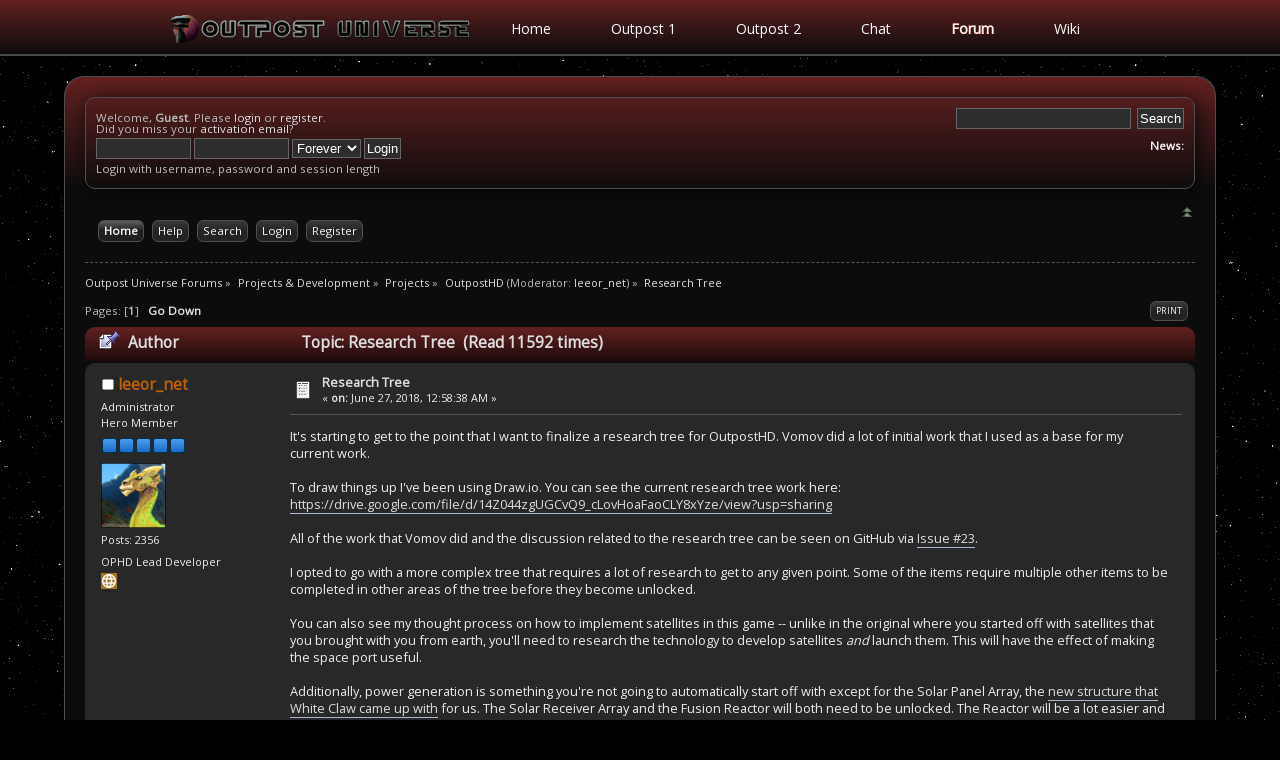

--- FILE ---
content_type: text/html; charset=ISO-8859-1
request_url: https://forum.outpost2.net/index.php?topic=6142.0
body_size: 9717
content:
<!DOCTYPE html PUBLIC "-//W3C//DTD XHTML 1.0 Transitional//EN" "http://www.w3.org/TR/xhtml1/DTD/xhtml1-transitional.dtd">
<html xmlns="http://www.w3.org/1999/xhtml">
<head>
	<link rel="stylesheet" type="text/css" href="https://forum.outpost2.net/Themes/newterra_exp/css/index.css?fin20" />
	<link rel="stylesheet" type="text/css" href="https://forum.outpost2.net/Themes/default/css/webkit.css" />
	<script type="text/javascript" src="https://forum.outpost2.net/Themes/default/scripts/script.js?fin20"></script>
	<script type="text/javascript" src="https://forum.outpost2.net/Themes/newterra_exp/scripts/theme.js?fin20"></script>
	<script type="text/javascript"><!-- // --><![CDATA[
		var smf_theme_url = "https://forum.outpost2.net/Themes/newterra_exp";
		var smf_default_theme_url = "https://forum.outpost2.net/Themes/default";
		var smf_images_url = "https://forum.outpost2.net/Themes/newterra_exp/images";
		var smf_scripturl = "https://forum.outpost2.net/index.php?PHPSESSID=v65r2bt8oil9lv3i36mal48lm8&amp;";
		var smf_iso_case_folding = false;
		var smf_charset = "ISO-8859-1";
		var ajax_notification_text = "Loading...";
		var ajax_notification_cancel_text = "Cancel";
	// ]]></script>
	<meta http-equiv="Content-Type" content="text/html; charset=ISO-8859-1" />
	<meta name="description" content="Research Tree" />
	<title>Research Tree</title>
	<link rel="canonical" href="https://forum.outpost2.net/index.php?topic=6142.0" />
	<link rel="help" href="https://forum.outpost2.net/index.php?PHPSESSID=v65r2bt8oil9lv3i36mal48lm8&amp;action=help" />
	<link rel="search" href="https://forum.outpost2.net/index.php?PHPSESSID=v65r2bt8oil9lv3i36mal48lm8&amp;action=search" />
	<link rel="contents" href="https://forum.outpost2.net/index.php?PHPSESSID=v65r2bt8oil9lv3i36mal48lm8&amp;" />
	<link rel="alternate" type="application/rss+xml" title="Outpost Universe Forums - RSS" href="https://forum.outpost2.net/index.php?PHPSESSID=v65r2bt8oil9lv3i36mal48lm8&amp;type=rss;action=.xml" />
	<link rel="prev" href="https://forum.outpost2.net/index.php/topic,6142.0/prev_next,prev.html?PHPSESSID=v65r2bt8oil9lv3i36mal48lm8" />
	<link rel="next" href="https://forum.outpost2.net/index.php/topic,6142.0/prev_next,next.html?PHPSESSID=v65r2bt8oil9lv3i36mal48lm8" />
	<link rel="index" href="https://forum.outpost2.net/index.php/board,106.0.html?PHPSESSID=v65r2bt8oil9lv3i36mal48lm8" />
	<link rel="stylesheet" type="text/css" href="https://forum.outpost2.net/Themes/default/css/BBCode-YouTube.css" />
	<link rel="stylesheet" type="text/css" href="//cdnjs.cloudflare.com/ajax/libs/highlight.js/9.5.0/styles/paraiso-dark.min.css" />
	<link rel="stylesheet" type="text/css" href="https://forum.outpost2.net/Themes/default/css/highlight.css" />
		<script type="text/javascript" src="https://forum.outpost2.net/Themes/default/scripts/captcha.js"></script>
</head>
<body>
	<div id="header_main">
		<div class="wrapper clearfix">
			<div id="main_logo">
				<a href="index.php"><img src="https://forum.outpost2.net/Themes/newterra_exp/images/logo.png" alt="LOGO"></a>
			</div>
			<ul id="main_navigation">
				<li>
					<a href="https://www.outpost2.net/index.php">Home</a>
				</li>
				<li>
					<a href="https://www.outpost2.net/outpost1.html">Outpost 1</a>
				</li>
				<li>
					<a href="https://www.outpost2.net/outpost2.html">Outpost 2</a>
				</li>
				<li>
					<a href="https://www.outpost2.net/chat.html">Chat</a>
				</li>
				<li class="selected">
					<a href="https://forum.outpost2.net">Forum</a>
				</li>
				<li>
					<a href="https://wiki.outpost2.net">Wiki</a>
				</li>
			</ul>
		</div>
	</div>
<div id="wrapper" style="width: 90%">
	<div id="header"><div class="frame">
		<!--<div id="top_section">
			
			<h1 class="forumtitle">
				<a href="https://forum.outpost2.net/index.php?PHPSESSID=v65r2bt8oil9lv3i36mal48lm8&amp;">Outpost Universe Forums</a>
			</h1>
			<img id="upshrink" src="https://forum.outpost2.net/Themes/newterra_exp/images/upshrink.png" alt="*" title="Shrink or expand the header." style="display: none;" />
			
		</div>-->
		<div id="upper_section" class="middletext">
			<div class="user">
				<script type="text/javascript" src="https://forum.outpost2.net/Themes/default/scripts/sha1.js"></script>
				<form id="guest_form" action="https://forum.outpost2.net/index.php?PHPSESSID=v65r2bt8oil9lv3i36mal48lm8&amp;action=login2" method="post" accept-charset="ISO-8859-1"  onsubmit="hashLoginPassword(this, 'c6f607f09b8faeb9643504cc90e3a3f0');">
					<div class="info">Welcome, <strong>Guest</strong>. Please <a href="https://forum.outpost2.net/index.php?PHPSESSID=v65r2bt8oil9lv3i36mal48lm8&amp;action=login">login</a> or <a href="https://forum.outpost2.net/index.php?PHPSESSID=v65r2bt8oil9lv3i36mal48lm8&amp;action=register">register</a>.<br />Did you miss your <a href="https://forum.outpost2.net/index.php?PHPSESSID=v65r2bt8oil9lv3i36mal48lm8&amp;action=activate">activation email</a>?</div>
					<input type="text" name="user" size="10" class="input_text" />
					<input type="password" name="passwrd" size="10" class="input_password" />
					<select name="cookielength">
						<option value="60">1 Hour</option>
						<option value="1440">1 Day</option>
						<option value="10080">1 Week</option>
						<option value="43200">1 Month</option>
						<option value="-1" selected="selected">Forever</option>
					</select>
					<input type="submit" value="Login" class="button_submit" /><br />
					<div class="info">Login with username, password and session length</div>
					<input type="hidden" name="hash_passwrd" value="" />
					<input type="hidden" name="b30c5a6d6590" value="c6f607f09b8faeb9643504cc90e3a3f0" />
				</form>
			</div>
			<div class="news normaltext">
				<form id="search_form" action="https://forum.outpost2.net/index.php?PHPSESSID=v65r2bt8oil9lv3i36mal48lm8&amp;action=search2" method="post" accept-charset="ISO-8859-1">
					<input type="text" name="search" value="" class="input_text" />&nbsp;
					<input type="submit" name="submit" value="Search" class="button_submit" />
					<input type="hidden" name="advanced" value="0" />
					<input type="hidden" name="topic" value="6142" /></form>
				<h2>News: </h2>
				<p></p>
			</div>
		</div>
		<img id="upshrink" src="https://forum.outpost2.net/Themes/newterra_exp/images/collapse.png" alt="*" title="Shrink or expand the header." style="display: none;" />
		<br class="clear" />
		<script type="text/javascript"><!-- // --><![CDATA[
			var oMainHeaderToggle = new smc_Toggle({
				bToggleEnabled: true,
				bCurrentlyCollapsed: false,
				aSwappableContainers: [
					'upper_section'
				],
				aSwapImages: [
					{
						sId: 'upshrink',
						srcExpanded: smf_images_url + '/collapse.png',
						altExpanded: 'Shrink or expand the header.',
						srcCollapsed: smf_images_url + '/expand.png',
						altCollapsed: 'Shrink or expand the header.'
					}
				],
				oThemeOptions: {
					bUseThemeSettings: false,
					sOptionName: 'collapse_header',
					sSessionVar: 'b30c5a6d6590',
					sSessionId: 'c6f607f09b8faeb9643504cc90e3a3f0'
				},
				oCookieOptions: {
					bUseCookie: true,
					sCookieName: 'upshrink'
				}
			});
		// ]]></script>
		<div id="main_menu">
			<ul class="dropmenu" id="menu_nav">
				<li id="button_home">
					<a class="active firstlevel" href="https://forum.outpost2.net/index.php?PHPSESSID=v65r2bt8oil9lv3i36mal48lm8&amp;">
						<span class="last firstlevel">Home</span>
					</a>
				</li>
				<li id="button_help">
					<a class="firstlevel" href="https://forum.outpost2.net/index.php?PHPSESSID=v65r2bt8oil9lv3i36mal48lm8&amp;action=help">
						<span class="firstlevel">Help</span>
					</a>
				</li>
				<li id="button_search">
					<a class="firstlevel" href="https://forum.outpost2.net/index.php?PHPSESSID=v65r2bt8oil9lv3i36mal48lm8&amp;action=search">
						<span class="firstlevel">Search</span>
					</a>
				</li>
				<li id="button_login">
					<a class="firstlevel" href="https://forum.outpost2.net/index.php?PHPSESSID=v65r2bt8oil9lv3i36mal48lm8&amp;action=login">
						<span class="firstlevel">Login</span>
					</a>
				</li>
				<li id="button_register">
					<a class="firstlevel" href="https://forum.outpost2.net/index.php?PHPSESSID=v65r2bt8oil9lv3i36mal48lm8&amp;action=register">
						<span class="last firstlevel">Register</span>
					</a>
				</li>
			</ul>
		</div>
		<br class="clear" />
	</div></div>
	<div id="content_section"><div class="frame">
		<div id="main_content_section">
	<div class="navigate_section">
		<ul>
			<li>
				<a href="https://forum.outpost2.net/index.php?PHPSESSID=v65r2bt8oil9lv3i36mal48lm8&amp;"><span>Outpost Universe Forums</span></a> &#187;
			</li>
			<li>
				<a href="https://forum.outpost2.net/index.php?PHPSESSID=v65r2bt8oil9lv3i36mal48lm8&amp;#c1"><span>Projects &amp; Development</span></a> &#187;
			</li>
			<li>
				<a href="https://forum.outpost2.net/index.php/board,67.0.html?PHPSESSID=v65r2bt8oil9lv3i36mal48lm8"><span>Projects</span></a> &#187;
			</li>
			<li>
				<a href="https://forum.outpost2.net/index.php/board,106.0.html?PHPSESSID=v65r2bt8oil9lv3i36mal48lm8"><span>OutpostHD</span></a> (Moderator: <a href="https://forum.outpost2.net/index.php?PHPSESSID=v65r2bt8oil9lv3i36mal48lm8&amp;action=profile;u=206" title="Board Moderator">leeor_net</a>) &#187;
			</li>
			<li class="last">
				<a href="https://forum.outpost2.net/index.php/topic,6142.0.html?PHPSESSID=v65r2bt8oil9lv3i36mal48lm8"><span>Research Tree</span></a>
			</li>
		</ul>
	</div>
			<a id="top"></a>
			<a id="msg86831"></a>
			<div class="pagesection">
				<div class="nextlinks"></div>
		<div class="buttonlist floatright">
			<ul>
				<li><a class="button_strip_print" href="https://forum.outpost2.net/index.php?PHPSESSID=v65r2bt8oil9lv3i36mal48lm8&amp;action=printpage;topic=6142.0" rel="new_win nofollow"><span class="last">Print</span></a></li>
			</ul>
		</div>
				<div class="pagelinks floatleft">Pages: [<strong>1</strong>]   &nbsp;&nbsp;<a href="#lastPost"><strong>Go Down</strong></a></div>
			</div>
			<div id="forumposts">
				<div class="cat_bar">
					<h3 class="catbg">
						<img src="https://forum.outpost2.net/Themes/newterra_exp/images/topic/normal_post_sticky.png" align="bottom" alt="" />
						<span id="author">Author</span>
						Topic: Research Tree &nbsp;(Read 11592 times)
					</h3>
				</div>
				<form action="https://forum.outpost2.net/index.php?PHPSESSID=v65r2bt8oil9lv3i36mal48lm8&amp;action=quickmod2;topic=6142.0" method="post" accept-charset="ISO-8859-1" name="quickModForm" id="quickModForm" style="margin: 0;" onsubmit="return oQuickModify.bInEditMode ? oQuickModify.modifySave('c6f607f09b8faeb9643504cc90e3a3f0', 'b30c5a6d6590') : false">
				<div class="windowbg">
					<span class="topslice"><span></span></span>
					<div class="post_wrapper">
						<div class="poster">
							<h4>
								<img src="https://forum.outpost2.net/Themes/newterra_exp/images/useroff.gif" alt="Offline" />
								<a href="https://forum.outpost2.net/index.php?PHPSESSID=v65r2bt8oil9lv3i36mal48lm8&amp;action=profile;u=206" title="View the profile of leeor_net">leeor_net</a>
							</h4>
							<ul class="reset smalltext" id="msg_86831_extra_info">
								<li class="membergroup">Administrator</li>
								<li class="postgroup">Hero Member</li>
								<li class="stars"><img src="https://forum.outpost2.net/Themes/newterra_exp/images/starmod.gif" alt="*" /><img src="https://forum.outpost2.net/Themes/newterra_exp/images/starmod.gif" alt="*" /><img src="https://forum.outpost2.net/Themes/newterra_exp/images/starmod.gif" alt="*" /><img src="https://forum.outpost2.net/Themes/newterra_exp/images/starmod.gif" alt="*" /><img src="https://forum.outpost2.net/Themes/newterra_exp/images/starmod.gif" alt="*" /></li>
								<li class="avatar">
									<a href="https://forum.outpost2.net/index.php?PHPSESSID=v65r2bt8oil9lv3i36mal48lm8&amp;action=profile;u=206">
										<img class="avatar" src="https://forum.outpost2.net/index.php?PHPSESSID=v65r2bt8oil9lv3i36mal48lm8&amp;action=dlattach;attach=606;type=avatar" alt="" />
									</a>
								</li>
								<li class="postcount">Posts: 2356</li>
								<li class="blurb">OPHD Lead Developer</li>
								<li class="profile">
									<ul>
										<li><a href="http://www.lairworks.com" title="LairWorks Entertainment" target="_blank" class="new_win"><img src="https://forum.outpost2.net/Themes/newterra_exp/images/www_sm.png" alt="LairWorks Entertainment" /></a></li>
									</ul>
								</li>
							</ul>
						</div>
						<div class="postarea">
							<div class="flow_hidden">
								<div class="keyinfo">
									<div class="messageicon">
										<img src="https://forum.outpost2.net/Themes/newterra_exp/images/post/xx.gif" alt="" />
									</div>
									<h5 id="subject_86831">
										<a href="https://forum.outpost2.net/index.php/topic,6142.msg86831.html?PHPSESSID=v65r2bt8oil9lv3i36mal48lm8#msg86831" rel="nofollow">Research Tree</a>
									</h5>
									<div class="smalltext">&#171; <strong> on:</strong> June 27, 2018, 12:58:38 AM &#187;</div>
									<div id="msg_86831_quick_mod"></div>
								</div>
							</div>
							<div class="post">
								<div class="inner" id="msg_86831">It&#039;s starting to get to the point that I want to finalize a research tree for OutpostHD. Vomov did a lot of initial work that I used as a base for my current work.<br /><br />To draw things up I&#039;ve been using Draw.io. You can see the current research tree work here: <a href="https://drive.google.com/file/d/14Z044zgUGCvQ9_cLovHoaFaoCLY8xYze/view?usp=sharing" class="bbc_link" target="_blank">https://drive.google.com/file/d/14Z044zgUGCvQ9_cLovHoaFaoCLY8xYze/view?usp=sharing</a><br /><br />All of the work that Vomov did and the discussion related to the research tree can be seen on GitHub via <a href="https://github.com/ldicker83/OPHD/issues/23" class="bbc_link" target="_blank">Issue #23</a>.<br /><br />I opted to go with a more complex tree that requires a lot of research to get to any given point. Some of the items require multiple other items to be completed in other areas of the tree before they become unlocked.<br /><br />You can also see my thought process on how to implement satellites in this game -- unlike in the original where you started off with satellites that you brought with you from earth, you&#039;ll need to research the technology to develop satellites <em>and</em> launch them. This will have the effect of making the space port useful.<br /><br />Additionally, power generation is something you&#039;re not going to automatically start off with except for the Solar Panel Array, the <a href="https://forum.outpost2.net/index.php?PHPSESSID=v65r2bt8oil9lv3i36mal48lm8&amp;/topic,5997.msg86722.html#msg86722" class="bbc_link" target="_blank">new structure that White Claw came up with</a> for us. The Solar Receiver Array and the Fusion Reactor will both need to be unlocked. The Reactor will be a lot easier and cheaper to research and build but at the cost of being expensive to run. The SRA will be extremely expensive to build but once launched and in place you basically won&#039;t have to worry about power issues at all so long as the satellite doesn&#039;t get knocked out of orbit.<br /><br />Anyway, I digress. Point being, I wanted a more complex, more interesting research tree and I&#039;ve started to get to it. That said, I could use a little help looking over it to make sure 1) it makes sense and 2) to get any suggestions for the other four branches that I haven&#039;t yet started on:<br /><br /><ul class="bbc_list"><li>Chemistry</li><li>Mathematics</li><li>Social Science</li><li>Medicine</li></ul><br />I&#039;m not really sure where to begin with Chemistry and Mathematics so any thoughts on that would be appreciated.<br /><br />Social Science and Medicine is fairly straight forward though Medicine isn&#039;t just to develop the &#039;cure for the alien plague&#039;, something I don&#039;t intend to be in OPHD. Instead it will over advances in medical technology, treatments, diagnostics, etc. that will have the effect of lowering mortality rates, increasing fertility rates, etc. These will all be small, incremental changes but reaching the end of the Medicine branch will have far reach long-term results that serve to make humans much more hardy in their new environment.<br /><br />Social Science of course is about improving morale and developing advances in entertainment, sociology and psychology (obvious overlap in medicine with psychology).<br /><br />Anyway, I&#039;ll draw this post to a close. I&#039;m open for thoughts and ideas on how to round out the research tree.</div>
							</div>
						</div>
						<div class="moderatorbar">
							<div class="smalltext modified" id="modified_86831">
							</div>
							<div class="smalltext reportlinks">
								<img src="https://forum.outpost2.net/Themes/newterra_exp/images/ip.png" alt="" />
								Logged
							</div>
							<div class="signature" id="msg_86831_signature">- Leeor<br /><a href="http://www.lairworks.com" class="bbc_link" target="_blank">LairWorks Entertainment</a><br /><br />Titanum UFO&#039;s<br /><br /><a href="https://forum.outpost2.net/index.php?PHPSESSID=v65r2bt8oil9lv3i36mal48lm8&amp;/topic,5768.msg82595.html#msg82595" class="bbc_link" target="_blank">You&#039;re confused because OP2&#039;s devs did something dumb? You must be new here. <img src="https://www.outpost2.net/forum/Smileys/newterra/tongue.gif" alt="&#58;P" title="Tongue" class="smiley" /></a> - Sirbomber</div>
						</div>
					</div>
					<span class="botslice"><span></span></span>
				</div>
				<hr class="post_separator" />
				<a id="msg86868"></a>
				<div class="windowbg2">
					<span class="topslice"><span></span></span>
					<div class="post_wrapper">
						<div class="poster">
							<h4>
								<img src="https://forum.outpost2.net/Themes/newterra_exp/images/useroff.gif" alt="Offline" />
								<a href="https://forum.outpost2.net/index.php?PHPSESSID=v65r2bt8oil9lv3i36mal48lm8&amp;action=profile;u=2853" title="View the profile of macksting">macksting</a>
							</h4>
							<ul class="reset smalltext" id="msg_86868_extra_info">
								<li class="postgroup">Newbie</li>
								<li class="stars"><img src="https://forum.outpost2.net/Themes/newterra_exp/images/star.gif" alt="*" /></li>
								<li class="postcount">Posts: 16</li>
								<li class="profile">
									<ul>
									</ul>
								</li>
							</ul>
						</div>
						<div class="postarea">
							<div class="flow_hidden">
								<div class="keyinfo">
									<div class="messageicon">
										<img src="https://forum.outpost2.net/Themes/newterra_exp/images/post/xx.gif" alt="" />
									</div>
									<h5 id="subject_86868">
										<a href="https://forum.outpost2.net/index.php/topic,6142.msg86868.html?PHPSESSID=v65r2bt8oil9lv3i36mal48lm8#msg86868" rel="nofollow">Re: Research Tree</a>
									</h5>
									<div class="smalltext">&#171; <strong>Reply #1 on:</strong> July 03, 2018, 10:43:19 AM &#187;</div>
									<div id="msg_86868_quick_mod"></div>
								</div>
							</div>
							<div class="post">
								<div class="inner" id="msg_86868">Gonna have anything unlocked by varying degrees of Basic Research? In real life it&#039;s not without its value, though by its nature it&#039;s pretty abstract as often as not.</div>
							</div>
						</div>
						<div class="moderatorbar">
							<div class="smalltext modified" id="modified_86868">
							</div>
							<div class="smalltext reportlinks">
								<img src="https://forum.outpost2.net/Themes/newterra_exp/images/ip.png" alt="" />
								Logged
							</div>
						</div>
					</div>
					<span class="botslice"><span></span></span>
				</div>
				<hr class="post_separator" />
				<a id="msg86870"></a>
				<div class="windowbg">
					<span class="topslice"><span></span></span>
					<div class="post_wrapper">
						<div class="poster">
							<h4>
								<img src="https://forum.outpost2.net/Themes/newterra_exp/images/useroff.gif" alt="Offline" />
								<a href="https://forum.outpost2.net/index.php?PHPSESSID=v65r2bt8oil9lv3i36mal48lm8&amp;action=profile;u=206" title="View the profile of leeor_net">leeor_net</a>
							</h4>
							<ul class="reset smalltext" id="msg_86870_extra_info">
								<li class="membergroup">Administrator</li>
								<li class="postgroup">Hero Member</li>
								<li class="stars"><img src="https://forum.outpost2.net/Themes/newterra_exp/images/starmod.gif" alt="*" /><img src="https://forum.outpost2.net/Themes/newterra_exp/images/starmod.gif" alt="*" /><img src="https://forum.outpost2.net/Themes/newterra_exp/images/starmod.gif" alt="*" /><img src="https://forum.outpost2.net/Themes/newterra_exp/images/starmod.gif" alt="*" /><img src="https://forum.outpost2.net/Themes/newterra_exp/images/starmod.gif" alt="*" /></li>
								<li class="avatar">
									<a href="https://forum.outpost2.net/index.php?PHPSESSID=v65r2bt8oil9lv3i36mal48lm8&amp;action=profile;u=206">
										<img class="avatar" src="https://forum.outpost2.net/index.php?PHPSESSID=v65r2bt8oil9lv3i36mal48lm8&amp;action=dlattach;attach=606;type=avatar" alt="" />
									</a>
								</li>
								<li class="postcount">Posts: 2356</li>
								<li class="blurb">OPHD Lead Developer</li>
								<li class="profile">
									<ul>
										<li><a href="http://www.lairworks.com" title="LairWorks Entertainment" target="_blank" class="new_win"><img src="https://forum.outpost2.net/Themes/newterra_exp/images/www_sm.png" alt="LairWorks Entertainment" /></a></li>
									</ul>
								</li>
							</ul>
						</div>
						<div class="postarea">
							<div class="flow_hidden">
								<div class="keyinfo">
									<div class="messageicon">
										<img src="https://forum.outpost2.net/Themes/newterra_exp/images/post/xx.gif" alt="" />
									</div>
									<h5 id="subject_86870">
										<a href="https://forum.outpost2.net/index.php/topic,6142.msg86870.html?PHPSESSID=v65r2bt8oil9lv3i36mal48lm8#msg86870" rel="nofollow">Re: Research Tree</a>
									</h5>
									<div class="smalltext">&#171; <strong>Reply #2 on:</strong> July 03, 2018, 06:57:33 PM &#187;</div>
									<div id="msg_86870_quick_mod"></div>
								</div>
							</div>
							<div class="post">
								<div class="inner" id="msg_86870">I&#039;ve thought about basic research and I&#039;m not really sure I want to include it. In the original game it only provided a small boost to current research by reducing it by some defined amout (a few turns). I don&#039;t really see the point in OPHD -- If it had a better defined effect that provided a real benefit I could be persuaded.</div>
							</div>
						</div>
						<div class="moderatorbar">
							<div class="smalltext modified" id="modified_86870">
								&#171; <em>Last Edit: October 28, 2018, 12:32:21 PM by leeor_net</em> &#187;
							</div>
							<div class="smalltext reportlinks">
								<img src="https://forum.outpost2.net/Themes/newterra_exp/images/ip.png" alt="" />
								Logged
							</div>
							<div class="signature" id="msg_86870_signature">- Leeor<br /><a href="http://www.lairworks.com" class="bbc_link" target="_blank">LairWorks Entertainment</a><br /><br />Titanum UFO&#039;s<br /><br /><a href="https://forum.outpost2.net/index.php?PHPSESSID=v65r2bt8oil9lv3i36mal48lm8&amp;/topic,5768.msg82595.html#msg82595" class="bbc_link" target="_blank">You&#039;re confused because OP2&#039;s devs did something dumb? You must be new here. <img src="https://www.outpost2.net/forum/Smileys/newterra/tongue.gif" alt="&#58;P" title="Tongue" class="smiley" /></a> - Sirbomber</div>
						</div>
					</div>
					<span class="botslice"><span></span></span>
				</div>
				<hr class="post_separator" />
				<a id="msg86871"></a>
				<div class="windowbg2">
					<span class="topslice"><span></span></span>
					<div class="post_wrapper">
						<div class="poster">
							<h4>
								<img src="https://forum.outpost2.net/Themes/newterra_exp/images/useroff.gif" alt="Offline" />
								<a href="https://forum.outpost2.net/index.php?PHPSESSID=v65r2bt8oil9lv3i36mal48lm8&amp;action=profile;u=2682" title="View the profile of Vagabond">Vagabond</a>
							</h4>
							<ul class="reset smalltext" id="msg_86871_extra_info">
								<li class="membergroup">Global Moderator</li>
								<li class="postgroup">Hero Member</li>
								<li class="stars"><img src="https://forum.outpost2.net/Themes/newterra_exp/images/stargmod.gif" alt="*" /><img src="https://forum.outpost2.net/Themes/newterra_exp/images/stargmod.gif" alt="*" /><img src="https://forum.outpost2.net/Themes/newterra_exp/images/stargmod.gif" alt="*" /><img src="https://forum.outpost2.net/Themes/newterra_exp/images/stargmod.gif" alt="*" /><img src="https://forum.outpost2.net/Themes/newterra_exp/images/stargmod.gif" alt="*" /></li>
								<li class="postcount">Posts: 1015</li>
								<li class="profile">
									<ul>
									</ul>
								</li>
							</ul>
						</div>
						<div class="postarea">
							<div class="flow_hidden">
								<div class="keyinfo">
									<div class="messageicon">
										<img src="https://forum.outpost2.net/Themes/newterra_exp/images/post/xx.gif" alt="" />
									</div>
									<h5 id="subject_86871">
										<a href="https://forum.outpost2.net/index.php/topic,6142.msg86871.html?PHPSESSID=v65r2bt8oil9lv3i36mal48lm8#msg86871" rel="nofollow">Re: Research Tree</a>
									</h5>
									<div class="smalltext">&#171; <strong>Reply #3 on:</strong> July 03, 2018, 08:46:59 PM &#187;</div>
									<div id="msg_86871_quick_mod"></div>
								</div>
							</div>
							<div class="post">
								<div class="inner" id="msg_86871">leeor,<br /><br />A couple of random thoughts.<br /><br />You could include research into geology that is a pre-requisite for expanding the levels of the mine. This would make another nice way to kill the player off if they don&#039;t research it soon enough before their mines run out of minerals. Perhaps some sort of minor boost to the smelter and mine in general through a couple of topics. Maybe allow for locating new mines through further geology study. You could also restrict how many levels down the player can dig based on geology. Maybe some sort of research to increase digging speeds based on understanding of local geological conditions.<br /><br />Maybe some form of Biology (or biochemistry). You could introduce some sort of crop blight that starts appearing randomly X turns into the game that can be significantly reduced through research. Another nice way to cripple or kill the colony. Research that would reduce the probability and severity of the blight occurig on an Agridome.<br /><br />---<br /><br />This doesn&#039;t really belong here, but for Morale if you haven&#039;t already, I would consider a tier based system based on population. What I mean is once colony hits a certain population, they require more ammenities to keep morale up. This has the nice effect of finding employment for the extra colonists, forcing research, etc that scales with colony size. I think Outpost 2 could have really used this. It would have been nice if say at 100 colonists, you needed recreation facilities to keep them happy, but they didn&#039;t care about them until that point in colony size.<br /><br />-Brett</div>
							</div>
						</div>
						<div class="moderatorbar">
							<div class="smalltext modified" id="modified_86871">
							</div>
							<div class="smalltext reportlinks">
								<img src="https://forum.outpost2.net/Themes/newterra_exp/images/ip.png" alt="" />
								Logged
							</div>
						</div>
					</div>
					<span class="botslice"><span></span></span>
				</div>
				<hr class="post_separator" />
				<a id="msg86873"></a>
				<div class="windowbg">
					<span class="topslice"><span></span></span>
					<div class="post_wrapper">
						<div class="poster">
							<h4>
								<img src="https://forum.outpost2.net/Themes/newterra_exp/images/useroff.gif" alt="Offline" />
								<a href="https://forum.outpost2.net/index.php?PHPSESSID=v65r2bt8oil9lv3i36mal48lm8&amp;action=profile;u=206" title="View the profile of leeor_net">leeor_net</a>
							</h4>
							<ul class="reset smalltext" id="msg_86873_extra_info">
								<li class="membergroup">Administrator</li>
								<li class="postgroup">Hero Member</li>
								<li class="stars"><img src="https://forum.outpost2.net/Themes/newterra_exp/images/starmod.gif" alt="*" /><img src="https://forum.outpost2.net/Themes/newterra_exp/images/starmod.gif" alt="*" /><img src="https://forum.outpost2.net/Themes/newterra_exp/images/starmod.gif" alt="*" /><img src="https://forum.outpost2.net/Themes/newterra_exp/images/starmod.gif" alt="*" /><img src="https://forum.outpost2.net/Themes/newterra_exp/images/starmod.gif" alt="*" /></li>
								<li class="avatar">
									<a href="https://forum.outpost2.net/index.php?PHPSESSID=v65r2bt8oil9lv3i36mal48lm8&amp;action=profile;u=206">
										<img class="avatar" src="https://forum.outpost2.net/index.php?PHPSESSID=v65r2bt8oil9lv3i36mal48lm8&amp;action=dlattach;attach=606;type=avatar" alt="" />
									</a>
								</li>
								<li class="postcount">Posts: 2356</li>
								<li class="blurb">OPHD Lead Developer</li>
								<li class="profile">
									<ul>
										<li><a href="http://www.lairworks.com" title="LairWorks Entertainment" target="_blank" class="new_win"><img src="https://forum.outpost2.net/Themes/newterra_exp/images/www_sm.png" alt="LairWorks Entertainment" /></a></li>
									</ul>
								</li>
							</ul>
						</div>
						<div class="postarea">
							<div class="flow_hidden">
								<div class="keyinfo">
									<div class="messageicon">
										<img src="https://forum.outpost2.net/Themes/newterra_exp/images/post/xx.gif" alt="" />
									</div>
									<h5 id="subject_86873">
										<a href="https://forum.outpost2.net/index.php/topic,6142.msg86873.html?PHPSESSID=v65r2bt8oil9lv3i36mal48lm8#msg86873" rel="nofollow">Re: Research Tree</a>
									</h5>
									<div class="smalltext">&#171; <strong>Reply #4 on:</strong> July 05, 2018, 05:05:09 PM &#187;</div>
									<div id="msg_86873_quick_mod"></div>
								</div>
							</div>
							<div class="post">
								<div class="inner" id="msg_86873"><div class="quoteheader"><div class="topslice_quote"><a href="https://forum.outpost2.net/index.php/topic,6142.msg86871.html?PHPSESSID=v65r2bt8oil9lv3i36mal48lm8#msg86871">Quote from: Vagabond on July 03, 2018, 08:46:59 PM</a></div></div><blockquote class="bbc_standard_quote">You could include research into geology that is a pre-requisite for expanding the levels of the mine. This would make another nice way to kill the player off if they don&#039;t research it soon enough before their mines run out of minerals.</blockquote><div class="quotefooter"><div class="botslice_quote"></div></div><br />Definitely. I was thinking that research into geology could allow for expanding a mine 1 level past the maximum digging depth of the planet, something that currently can&#039;t be done.<br /><br /><div class="quoteheader"><div class="topslice_quote"><a href="https://forum.outpost2.net/index.php/topic,6142.msg86871.html?PHPSESSID=v65r2bt8oil9lv3i36mal48lm8#msg86871">Quote from: Vagabond on July 03, 2018, 08:46:59 PM</a></div></div><blockquote class="bbc_standard_quote">Perhaps some sort of minor boost to the smelter and mine in general through a couple of topics. Maybe allow for locating new mines through further geology study.</blockquote><div class="quotefooter"><div class="botslice_quote"></div></div><br />Most definitely. It&#039;s already in the new version of the tree in the geology branch -- I forget which path but it takes awhile to get through.<br /><br /><div class="quoteheader"><div class="topslice_quote"><a href="https://forum.outpost2.net/index.php/topic,6142.msg86871.html?PHPSESSID=v65r2bt8oil9lv3i36mal48lm8#msg86871">Quote from: Vagabond on July 03, 2018, 08:46:59 PM</a></div></div><blockquote class="bbc_standard_quote">You could also restrict how many levels down the player can dig based on geology.</blockquote><div class="quotefooter"><div class="botslice_quote"></div></div><br />This is already implemented based on planet hostility.<br /><br /><div class="quoteheader"><div class="topslice_quote"><a href="https://forum.outpost2.net/index.php/topic,6142.msg86871.html?PHPSESSID=v65r2bt8oil9lv3i36mal48lm8#msg86871">Quote from: Vagabond on July 03, 2018, 08:46:59 PM</a></div></div><blockquote class="bbc_standard_quote">Maybe some sort of research to increase digging speeds based on understanding of local geological conditions.</blockquote><div class="quotefooter"><div class="botslice_quote"></div></div><br />I hadn&#039;t thought of that -- will take into consideration.<br /><br /><div class="quoteheader"><div class="topslice_quote"><a href="https://forum.outpost2.net/index.php/topic,6142.msg86871.html?PHPSESSID=v65r2bt8oil9lv3i36mal48lm8#msg86871">Quote from: Vagabond on July 03, 2018, 08:46:59 PM</a></div></div><blockquote class="bbc_standard_quote">Maybe some form of Biology (or biochemistry).</blockquote><div class="quotefooter"><div class="botslice_quote"></div></div><br />Definitely -- already got some stubs into it but haven&#039;t fleshed it out.<br /><br /><div class="quoteheader"><div class="topslice_quote"><a href="https://forum.outpost2.net/index.php/topic,6142.msg86871.html?PHPSESSID=v65r2bt8oil9lv3i36mal48lm8#msg86871">Quote from: Vagabond on July 03, 2018, 08:46:59 PM</a></div></div><blockquote class="bbc_standard_quote">You could introduce some sort of crop blight that starts appearing randomly X turns into the game that can be significantly reduced through research. Another nice way to cripple or kill the colony. Research that would reduce the probability and severity of the blight occurig on an Agridome.</blockquote><div class="quotefooter"><div class="botslice_quote"></div></div><br />I like the general idea of this... could use a crop blight as some sort of possible disaster that research can mitigate.<br /><br />---<br /><br /><div class="quoteheader"><div class="topslice_quote"><a href="https://forum.outpost2.net/index.php/topic,6142.msg86871.html?PHPSESSID=v65r2bt8oil9lv3i36mal48lm8#msg86871">Quote from: Vagabond on July 03, 2018, 08:46:59 PM</a></div></div><blockquote class="bbc_standard_quote">This doesn&#039;t really belong here, but for Morale if you haven&#039;t already, I would consider a tier based system based on population. What I mean is once colony hits a certain population, they require more ammenities to keep morale up. This has the nice effect of finding employment for the extra colonists, forcing research, etc that scales with colony size. I think Outpost 2 could have really used this. It would have been nice if say at 100 colonists, you needed recreation facilities to keep them happy, but they didn&#039;t care about them until that point in colony size.</blockquote><div class="quotefooter"><div class="botslice_quote"></div></div><br />Definitely digging this idea. Will have to think about how to implement it.</div>
							</div>
						</div>
						<div class="moderatorbar">
							<div class="smalltext modified" id="modified_86873">
							</div>
							<div class="smalltext reportlinks">
								<img src="https://forum.outpost2.net/Themes/newterra_exp/images/ip.png" alt="" />
								Logged
							</div>
							<div class="signature" id="msg_86873_signature">- Leeor<br /><a href="http://www.lairworks.com" class="bbc_link" target="_blank">LairWorks Entertainment</a><br /><br />Titanum UFO&#039;s<br /><br /><a href="https://forum.outpost2.net/index.php?PHPSESSID=v65r2bt8oil9lv3i36mal48lm8&amp;/topic,5768.msg82595.html#msg82595" class="bbc_link" target="_blank">You&#039;re confused because OP2&#039;s devs did something dumb? You must be new here. <img src="https://www.outpost2.net/forum/Smileys/newterra/tongue.gif" alt="&#58;P" title="Tongue" class="smiley" /></a> - Sirbomber</div>
						</div>
					</div>
					<span class="botslice"><span></span></span>
				</div>
				<hr class="post_separator" />
				<a id="msg88012"></a>
				<div class="windowbg2">
					<span class="topslice"><span></span></span>
					<div class="post_wrapper">
						<div class="poster">
							<h4>
								<img src="https://forum.outpost2.net/Themes/newterra_exp/images/useroff.gif" alt="Offline" />
								<a href="https://forum.outpost2.net/index.php?PHPSESSID=v65r2bt8oil9lv3i36mal48lm8&amp;action=profile;u=2806" title="View the profile of JetMech1999">JetMech1999</a>
							</h4>
							<ul class="reset smalltext" id="msg_88012_extra_info">
								<li class="postgroup">Full Member</li>
								<li class="stars"><img src="https://forum.outpost2.net/Themes/newterra_exp/images/star.gif" alt="*" /><img src="https://forum.outpost2.net/Themes/newterra_exp/images/star.gif" alt="*" /><img src="https://forum.outpost2.net/Themes/newterra_exp/images/star.gif" alt="*" /></li>
								<li class="avatar">
									<a href="https://forum.outpost2.net/index.php?PHPSESSID=v65r2bt8oil9lv3i36mal48lm8&amp;action=profile;u=2806">
										<img class="avatar" src="https://forum.outpost2.net/index.php?PHPSESSID=v65r2bt8oil9lv3i36mal48lm8&amp;action=dlattach;attach=1336;type=avatar" alt="" />
									</a>
								</li>
								<li class="postcount">Posts: 115</li>
								<li class="profile">
									<ul>
									</ul>
								</li>
							</ul>
						</div>
						<div class="postarea">
							<div class="flow_hidden">
								<div class="keyinfo">
									<div class="messageicon">
										<img src="https://forum.outpost2.net/Themes/newterra_exp/images/post/xx.gif" alt="" />
									</div>
									<h5 id="subject_88012">
										<a href="https://forum.outpost2.net/index.php/topic,6142.msg88012.html?PHPSESSID=v65r2bt8oil9lv3i36mal48lm8#msg88012" rel="nofollow">Re: Research Tree</a>
									</h5>
									<div class="smalltext">&#171; <strong>Reply #5 on:</strong> March 02, 2019, 02:58:41 PM &#187;</div>
									<div id="msg_88012_quick_mod"></div>
								</div>
							</div>
							<div class="post">
								<div class="inner" id="msg_88012">Is there any new progress on the research tree, or has that been paused to concentrate on other aspects?</div>
							</div>
						</div>
						<div class="moderatorbar">
							<div class="smalltext modified" id="modified_88012">
							</div>
							<div class="smalltext reportlinks">
								<img src="https://forum.outpost2.net/Themes/newterra_exp/images/ip.png" alt="" />
								Logged
							</div>
						</div>
					</div>
					<span class="botslice"><span></span></span>
				</div>
				<hr class="post_separator" />
				<a id="msg88019"></a>
				<div class="windowbg">
					<span class="topslice"><span></span></span>
					<div class="post_wrapper">
						<div class="poster">
							<h4>
								<img src="https://forum.outpost2.net/Themes/newterra_exp/images/useroff.gif" alt="Offline" />
								<a href="https://forum.outpost2.net/index.php?PHPSESSID=v65r2bt8oil9lv3i36mal48lm8&amp;action=profile;u=206" title="View the profile of leeor_net">leeor_net</a>
							</h4>
							<ul class="reset smalltext" id="msg_88019_extra_info">
								<li class="membergroup">Administrator</li>
								<li class="postgroup">Hero Member</li>
								<li class="stars"><img src="https://forum.outpost2.net/Themes/newterra_exp/images/starmod.gif" alt="*" /><img src="https://forum.outpost2.net/Themes/newterra_exp/images/starmod.gif" alt="*" /><img src="https://forum.outpost2.net/Themes/newterra_exp/images/starmod.gif" alt="*" /><img src="https://forum.outpost2.net/Themes/newterra_exp/images/starmod.gif" alt="*" /><img src="https://forum.outpost2.net/Themes/newterra_exp/images/starmod.gif" alt="*" /></li>
								<li class="avatar">
									<a href="https://forum.outpost2.net/index.php?PHPSESSID=v65r2bt8oil9lv3i36mal48lm8&amp;action=profile;u=206">
										<img class="avatar" src="https://forum.outpost2.net/index.php?PHPSESSID=v65r2bt8oil9lv3i36mal48lm8&amp;action=dlattach;attach=606;type=avatar" alt="" />
									</a>
								</li>
								<li class="postcount">Posts: 2356</li>
								<li class="blurb">OPHD Lead Developer</li>
								<li class="profile">
									<ul>
										<li><a href="http://www.lairworks.com" title="LairWorks Entertainment" target="_blank" class="new_win"><img src="https://forum.outpost2.net/Themes/newterra_exp/images/www_sm.png" alt="LairWorks Entertainment" /></a></li>
									</ul>
								</li>
							</ul>
						</div>
						<div class="postarea">
							<div class="flow_hidden">
								<div class="keyinfo">
									<div class="messageicon">
										<img src="https://forum.outpost2.net/Themes/newterra_exp/images/post/xx.gif" alt="" />
									</div>
									<h5 id="subject_88019">
										<a href="https://forum.outpost2.net/index.php/topic,6142.msg88019.html?PHPSESSID=v65r2bt8oil9lv3i36mal48lm8#msg88019" rel="nofollow">Re: Research Tree</a>
									</h5>
									<div class="smalltext">&#171; <strong>Reply #6 on:</strong> March 02, 2019, 07:58:37 PM &#187;</div>
									<div id="msg_88019_quick_mod"></div>
								</div>
							</div>
							<div class="post">
								<div class="inner" id="msg_88019">Basically paused while I work on other parts of the game but I want to get it finalized fairly soon as I&#039;m rapidly approaching the research branch of development.<br /><br />I will put out there that draw.io is behaving kinda strangely, not sure why I can&#039;t update the file online and the root node disappeared as well. I&#039;ve been updating the research tree offline though I&#039;d like to get that back online in the very near future.</div>
							</div>
						</div>
						<div class="moderatorbar">
							<div class="smalltext modified" id="modified_88019">
								&#171; <em>Last Edit: March 02, 2019, 08:05:55 PM by leeor_net</em> &#187;
							</div>
							<div class="smalltext reportlinks">
								<img src="https://forum.outpost2.net/Themes/newterra_exp/images/ip.png" alt="" />
								Logged
							</div>
							<div class="signature" id="msg_88019_signature">- Leeor<br /><a href="http://www.lairworks.com" class="bbc_link" target="_blank">LairWorks Entertainment</a><br /><br />Titanum UFO&#039;s<br /><br /><a href="https://forum.outpost2.net/index.php?PHPSESSID=v65r2bt8oil9lv3i36mal48lm8&amp;/topic,5768.msg82595.html#msg82595" class="bbc_link" target="_blank">You&#039;re confused because OP2&#039;s devs did something dumb? You must be new here. <img src="https://www.outpost2.net/forum/Smileys/newterra/tongue.gif" alt="&#58;P" title="Tongue" class="smiley" /></a> - Sirbomber</div>
						</div>
					</div>
					<span class="botslice"><span></span></span>
				</div>
				<hr class="post_separator" />
				<a id="msg89149"></a>
				<div class="windowbg2">
					<span class="topslice"><span></span></span>
					<div class="post_wrapper">
						<div class="poster">
							<h4>
								<img src="https://forum.outpost2.net/Themes/newterra_exp/images/useroff.gif" alt="Offline" />
								<a href="https://forum.outpost2.net/index.php?PHPSESSID=v65r2bt8oil9lv3i36mal48lm8&amp;action=profile;u=206" title="View the profile of leeor_net">leeor_net</a>
							</h4>
							<ul class="reset smalltext" id="msg_89149_extra_info">
								<li class="membergroup">Administrator</li>
								<li class="postgroup">Hero Member</li>
								<li class="stars"><img src="https://forum.outpost2.net/Themes/newterra_exp/images/starmod.gif" alt="*" /><img src="https://forum.outpost2.net/Themes/newterra_exp/images/starmod.gif" alt="*" /><img src="https://forum.outpost2.net/Themes/newterra_exp/images/starmod.gif" alt="*" /><img src="https://forum.outpost2.net/Themes/newterra_exp/images/starmod.gif" alt="*" /><img src="https://forum.outpost2.net/Themes/newterra_exp/images/starmod.gif" alt="*" /></li>
								<li class="avatar">
									<a href="https://forum.outpost2.net/index.php?PHPSESSID=v65r2bt8oil9lv3i36mal48lm8&amp;action=profile;u=206">
										<img class="avatar" src="https://forum.outpost2.net/index.php?PHPSESSID=v65r2bt8oil9lv3i36mal48lm8&amp;action=dlattach;attach=606;type=avatar" alt="" />
									</a>
								</li>
								<li class="postcount">Posts: 2356</li>
								<li class="blurb">OPHD Lead Developer</li>
								<li class="profile">
									<ul>
										<li><a href="http://www.lairworks.com" title="LairWorks Entertainment" target="_blank" class="new_win"><img src="https://forum.outpost2.net/Themes/newterra_exp/images/www_sm.png" alt="LairWorks Entertainment" /></a></li>
									</ul>
								</li>
							</ul>
						</div>
						<div class="postarea">
							<div class="flow_hidden">
								<div class="keyinfo">
									<div class="messageicon">
										<img src="https://forum.outpost2.net/Themes/newterra_exp/images/post/xx.gif" alt="" />
									</div>
									<h5 id="subject_89149">
										<a href="https://forum.outpost2.net/index.php/topic,6142.msg89149.html?PHPSESSID=v65r2bt8oil9lv3i36mal48lm8#msg89149" rel="nofollow">Re: Research Tree</a>
									</h5>
									<div class="smalltext">&#171; <strong>Reply #7 on:</strong> July 14, 2020, 11:07:59 PM &#187;</div>
									<div id="msg_89149_quick_mod"></div>
								</div>
							</div>
							<div class="post">
								<div class="inner" id="msg_89149">Wanted to bring this back into focus as I&#039;d like to see the research tree effectively completed. I could use some help fleshing out <em>Computer Science &amp; Engineering</em> and <em>Astronomy</em> and help developing Social Sciences (which includes sociology, psychology, economics, law and education among others), Biology (which would also include things like medicine, genetics, etc.) and probably something along the lines of Humanities (which includes History, Literature, Performing Arts, Visual Arts and Philosophy).<br /><br />Social sciences and Humanities focus primarily on morale and efficiency improvements. Biology focuses on improvements in health, agriculture, genetics and so on (you know, where the Blight came from <img src="https://www.outpost2.net/forum/Smileys/newterra/lipsrsealed.gif" alt="&#58;-X" title="Lips sealed" class="smiley" /> )<br /><br />So yeah, any help here is very much appreciated. Can use the link in the first post to see the current layout. Any questions please ask. And thank you for helping! This is a much larger project than I ever anticipated!</div>
							</div>
						</div>
						<div class="moderatorbar">
							<div class="smalltext modified" id="modified_89149">
							</div>
							<div class="smalltext reportlinks">
								<img src="https://forum.outpost2.net/Themes/newterra_exp/images/ip.png" alt="" />
								Logged
							</div>
							<div class="signature" id="msg_89149_signature">- Leeor<br /><a href="http://www.lairworks.com" class="bbc_link" target="_blank">LairWorks Entertainment</a><br /><br />Titanum UFO&#039;s<br /><br /><a href="https://forum.outpost2.net/index.php?PHPSESSID=v65r2bt8oil9lv3i36mal48lm8&amp;/topic,5768.msg82595.html#msg82595" class="bbc_link" target="_blank">You&#039;re confused because OP2&#039;s devs did something dumb? You must be new here. <img src="https://www.outpost2.net/forum/Smileys/newterra/tongue.gif" alt="&#58;P" title="Tongue" class="smiley" /></a> - Sirbomber</div>
						</div>
					</div>
					<span class="botslice"><span></span></span>
				</div>
				<hr class="post_separator" />
				</form>
			</div>
			<a id="lastPost"></a>
			<div class="pagesection">
				
		<div class="buttonlist floatright">
			<ul>
				<li><a class="button_strip_print" href="https://forum.outpost2.net/index.php?PHPSESSID=v65r2bt8oil9lv3i36mal48lm8&amp;action=printpage;topic=6142.0" rel="new_win nofollow"><span class="last">Print</span></a></li>
			</ul>
		</div>
				<div class="pagelinks floatleft">Pages: [<strong>1</strong>]   &nbsp;&nbsp;<a href="#top"><strong>Go Up</strong></a></div>
				<div class="nextlinks_bottom"></div>
			</div>
	<div class="navigate_section">
		<ul>
			<li>
				<a href="https://forum.outpost2.net/index.php?PHPSESSID=v65r2bt8oil9lv3i36mal48lm8&amp;"><span>Outpost Universe Forums</span></a> &#187;
			</li>
			<li>
				<a href="https://forum.outpost2.net/index.php?PHPSESSID=v65r2bt8oil9lv3i36mal48lm8&amp;#c1"><span>Projects &amp; Development</span></a> &#187;
			</li>
			<li>
				<a href="https://forum.outpost2.net/index.php/board,67.0.html?PHPSESSID=v65r2bt8oil9lv3i36mal48lm8"><span>Projects</span></a> &#187;
			</li>
			<li>
				<a href="https://forum.outpost2.net/index.php/board,106.0.html?PHPSESSID=v65r2bt8oil9lv3i36mal48lm8"><span>OutpostHD</span></a> (Moderator: <a href="https://forum.outpost2.net/index.php?PHPSESSID=v65r2bt8oil9lv3i36mal48lm8&amp;action=profile;u=206" title="Board Moderator">leeor_net</a>) &#187;
			</li>
			<li class="last">
				<a href="https://forum.outpost2.net/index.php/topic,6142.0.html?PHPSESSID=v65r2bt8oil9lv3i36mal48lm8"><span>Research Tree</span></a>
			</li>
		</ul>
	</div>
			<div id="moderationbuttons"></div>
			<div class="plainbox" id="display_jump_to">&nbsp;</div>
		<br class="clear" />
				<script type="text/javascript" src="https://forum.outpost2.net/Themes/default/scripts/topic.js"></script>
				<script type="text/javascript"><!-- // --><![CDATA[
					if ('XMLHttpRequest' in window)
					{
						var oQuickModify = new QuickModify({
							sScriptUrl: smf_scripturl,
							bShowModify: true,
							iTopicId: 6142,
							sTemplateBodyEdit: '\n\t\t\t\t\t\t\t\t<div id="quick_edit_body_container" style="width: 90%">\n\t\t\t\t\t\t\t\t\t<div id="error_box" style="padding: 4px;" class="error"><' + '/div>\n\t\t\t\t\t\t\t\t\t<textarea class="editor" name="message" rows="12" style="width: 100%; margin-bottom: 10px;" tabindex="1">%body%<' + '/textarea><br />\n\t\t\t\t\t\t\t\t\t<input type="hidden" name="b30c5a6d6590" value="c6f607f09b8faeb9643504cc90e3a3f0" />\n\t\t\t\t\t\t\t\t\t<input type="hidden" name="topic" value="6142" />\n\t\t\t\t\t\t\t\t\t<input type="hidden" name="msg" value="%msg_id%" />\n\t\t\t\t\t\t\t\t\t<div class="righttext">\n\t\t\t\t\t\t\t\t\t\t<input type="submit" name="post" value="Save" tabindex="2" onclick="return oQuickModify.modifySave(\'c6f607f09b8faeb9643504cc90e3a3f0\', \'b30c5a6d6590\');" accesskey="s" class="button_submit" />&nbsp;&nbsp;<input type="submit" name="cancel" value="Cancel" tabindex="3" onclick="return oQuickModify.modifyCancel();" class="button_submit" />\n\t\t\t\t\t\t\t\t\t<' + '/div>\n\t\t\t\t\t\t\t\t<' + '/div>',
							sTemplateSubjectEdit: '<input type="text" style="width: 90%;" name="subject" value="%subject%" size="80" maxlength="80" tabindex="4" class="input_text" />',
							sTemplateBodyNormal: '%body%',
							sTemplateSubjectNormal: '<a hr'+'ef="https://forum.outpost2.net/index.php?PHPSESSID=v65r2bt8oil9lv3i36mal48lm8&amp;'+'?topic=6142.msg%msg_id%#msg%msg_id%" rel="nofollow">%subject%<' + '/a>',
							sTemplateTopSubject: 'Topic: %subject% &nbsp;(Read 11592 times)',
							sErrorBorderStyle: '1px solid red'
						});

						aJumpTo[aJumpTo.length] = new JumpTo({
							sContainerId: "display_jump_to",
							sJumpToTemplate: "<label class=\"smalltext\" for=\"%select_id%\">Jump to:<" + "/label> %dropdown_list%",
							iCurBoardId: 106,
							iCurBoardChildLevel: 1,
							sCurBoardName: "OutpostHD",
							sBoardChildLevelIndicator: "==",
							sBoardPrefix: "=> ",
							sCatSeparator: "-----------------------------",
							sCatPrefix: "",
							sGoButtonLabel: "go"
						});

						aIconLists[aIconLists.length] = new IconList({
							sBackReference: "aIconLists[" + aIconLists.length + "]",
							sIconIdPrefix: "msg_icon_",
							sScriptUrl: smf_scripturl,
							bShowModify: true,
							iBoardId: 106,
							iTopicId: 6142,
							sSessionId: "c6f607f09b8faeb9643504cc90e3a3f0",
							sSessionVar: "b30c5a6d6590",
							sLabelIconList: "Message Icon",
							sBoxBackground: "transparent",
							sBoxBackgroundHover: "#ffffff",
							iBoxBorderWidthHover: 1,
							sBoxBorderColorHover: "#adadad" ,
							sContainerBackground: "#ffffff",
							sContainerBorder: "1px solid #adadad",
							sItemBorder: "1px solid #ffffff",
							sItemBorderHover: "1px dotted gray",
							sItemBackground: "transparent",
							sItemBackgroundHover: "#e0e0f0"
						});
					}
				// ]]></script>
		<script type="text/javascript" src="//cdnjs.cloudflare.com/ajax/libs/highlight.js/9.5.0/highlight.min.js"></script>
		<script type="text/javascript">hljs.tabReplace = "    "; hljs.initHighlightingOnLoad();</script>
			<script type="text/javascript"><!-- // --><![CDATA[
				var verificationpostHandle = new smfCaptcha("https://forum.outpost2.net/index.php?PHPSESSID=v65r2bt8oil9lv3i36mal48lm8&amp;action=verificationcode;vid=post;rand=4ac74d2a7133a2f0fcce23c9d73a84ab", "post", 1);
			// ]]></script>
		</div>
	</div></div>
	<div id="footer_section" style="margin-top: -0px;"><div class="frame">
		<ul class="reset">
			<li class="footer_float">Website design and theme copyright &copy; 2021, The Outpost Universe. This material is not made or supported by Activision.</li>
			<!--
			<li class="copyright">
			<span class="smalltext" style="display: inline; visibility: visible; font-family: Verdana, Arial, sans-serif;"><a href="https://forum.outpost2.net/index.php?PHPSESSID=v65r2bt8oil9lv3i36mal48lm8&amp;action=credits" title="Simple Machines Forum" target="_blank" class="new_win">SMF 2.0.15</a> |
 <a href="http://www.simplemachines.org/about/smf/license.php" title="License" target="_blank" class="new_win">SMF &copy; 2017</a>, <a href="http://www.simplemachines.org" title="Simple Machines" target="_blank" class="new_win">Simple Machines</a>
			</span></li>
			<li><a id="button_xhtml" href="http://validator.w3.org/check/referer" target="_blank" class="new_win" title="Valid XHTML 1.0!"><span>XHTML</span></a></li>
			<li><a id="button_rss" href="https://forum.outpost2.net/index.php?PHPSESSID=v65r2bt8oil9lv3i36mal48lm8&amp;action=.xml;type=rss" class="new_win"><span>RSS</span></a></li>
			<li class="last"><a id="button_wap2" href="https://forum.outpost2.net/index.php?PHPSESSID=v65r2bt8oil9lv3i36mal48lm8&amp;wap2" class="new_win"><span>WAP2</span></a></li>
			-->
		</ul>
	</div></div>
	<div class="bgfooter"></div>
</body></html>

--- FILE ---
content_type: text/css
request_url: https://forum.outpost2.net/Themes/newterra_exp/css/index.css?fin20
body_size: 11782
content:
@import "https://fonts.googleapis.com/css?family=Open+Sans";
@import "nav.css";
@import "buttons.css";

/* Normal, standard links. */
a:link, a:visited
{
	color: #dddddd;
	text-decoration: none;
}

a:hover
{
	color: #ddddff;
	text-decoration: underline;
}

/* Links that open in a new window. */
a.new_win:link, a.new_win:visited
{
	color: #dddddd;
	text-decoration: none;
}

a.new_win:hover
{
	color: #FFFFFF;
	text-decoration: underline;
}

/* Tables should show empty cells. */
table
{
	empty-cells: show;
}

/* The following 2 styles are for the background footer */
html
{
	height: 100%;
	box-sizing: border-box;
}

*, *:before, *:after
{
	box-sizing: inherit;
}

/* Set a fontsize that will look the same in all browsers. */
body
{
	background: #000000 url(../images/theme/op2skin_background.png);
	font: 80%/130% 'Open Sans', sans-serif;
	/*font: 78%/130% 'PT Sans', sans-serif;*/
	margin: 0 auto;
	padding: 0px 0px;
	padding-bottom: 75px;
	position: relative;
	min-height: 100%;
}

/* Background footer */
.bgfooter
{
  position: absolute;
  right: 0;
  bottom: 0;
  left: 0;
  padding: 344px;
  background: url(../images/theme/op2skin_bottom-img.png) bottom left no-repeat, url(../images/theme/op2skin_bottom.png) bottom repeat-x;
  z-index: -1;
}

/* Help popups require a different styling of the body element. */
body#help_popup
{
	padding: 1em;
}

/* use dark grey for the text, leaving black for headers etc */
body, td, th, tr
{
	color: #bbbbbb;
}

/* This division wraps the entire forum when a forum width is set. */
div#wrapper
{
	margin: 0 auto;
	min-width: 780px;
	max-width: 2300px;
	
	margin-top: 20px;
}

/* lets give all forms zero padding/margins */
form
{
	padding: 0;
	margin: 0;
}

input, button, select, textarea
{
	font: 95%/115%;
	color: #FFFFFF;
	background: #2e2d2d;
	border: 1px solid #656565;
	padding: 2px;
}

/* Select elements look horrible with the extra padding, so leave them unpadded. */
select
{
	padding: 0;
}

/* Add some padding to the options instead. */
select option
{
	padding: 1px;
}

/* The font size of textareas should be just a little bit larger. */
textarea
{
	font: 100%/130%;
}

input:hover, textarea:hover, button:hover, select:hover
{
	border: solid 1px #454545;
}

input:focus, textarea:focus, button:focus, select:focus
{
	border: solid 1px #454545;
}

/* All input elements that are checkboxes or radio buttons shouldn't have a border around them. */
input.input_check, input.input_radio
{
	border: none;
	background: none;
}

h3.catbg input.input_check
{
	margin: 9px 7px 0 7px;
}

/* Give disabled text input elements a different background color. */
input[disabled].input_text
{
	background-color: #eee;
}

/* Standard horizontal rule.. ([hr], etc.) */
hr, .hrcolor
{
	height: 1px;
	border: 0;
	color: #4f4f4f;
	border-color: #4f4f4f;
	background-color: #4f4f4f;
}

/* By default set the color on these tags as black. */
h1, h2, h3, h4, h5, h6
{
	color: #f4f0f4;
	font-size: 1em;
	margin: 0;
	padding: 0;
}

/* Fieldsets are used to group elements. */
fieldset
{
	border: groove #fff 2px;
	padding: 1em;
	margin: 0 0 0.3em 0;
}

/* No image should have a border when linked. */
a img
{
	border: 0;
}

/* Define strong as bold, and em as italics */
strong
{
	font-weight: bold;
}

em
{
	font-style: italic;
}

/* Alternative for u tag */
.underline
{
	text-decoration: underline;
}

/* Common classes to easy styling.
------------------------------------------------------- */

.floatright, .align_right
{
	float: right;
}

.floatleft, .align_left
{
	float: left;
}

.flow_auto
{
	overflow: auto;
}

.flow_hidden
{
	overflow: hidden;
}

.flow_hidden .windowbg, .flow_hidden .windowbg2
{
	margin-top: 2px;
}

.clear
{
	clear: both;
}

.clear_left
{
	clear: left;
}

.clear_right
{
	clear: right;
}

/* Default font sizes: small (8pt), normal (10pt), and large (14pt). */
.smalltext, tr.smalltext th
{
	font-size: 0.85em;
}

.middletext
{
	font-size: 0.9em;
	line-height: 1em;
}

.normaltext
{
	font-size: 1em;
	line-height: 1.2em;
}

.largetext
{
	font-size: 1.4em;
}

.centertext
{
	margin: 0 auto;
	text-align: center;
}

.righttext
{
	margin-left: auto;
	margin-right: 0;
	text-align: right;
}

.lefttext
{
	margin-left: 0;
	margin-right: auto;
	text-align: left;
}

.double_height
{
	line-height: 2em;
}

/* some common padding styles */
.padding
{
	padding: 0.7em;
}

.main_section, .lower_padding
{
	padding-bottom: 0.5em;
}

/* a quick reset list class. */
ul.reset, ul.reset li
{
	padding: 0;
	margin: 0;
	list-style: none;
}

/* Some BBC related styles.
------------------------------------------------------- */

/* A quote, perhaps from another post. */
.quoteheader
{
	color: #bbbbbb;
}

.codeheader, .quoteheader
{
	font-size: 0.9em;
	font-weight: bold;
	padding-left: 5px;
}

blockquote, blockquote blockquote blockquote
{
	font-size: 0.9em;
	color: #b8b8b8;
	line-height: 1.4em;
	background: url(../images/theme/quote.png) 2px 2px no-repeat #2c2c2c;
	border-top: solid 1px #545454;
	border-bottom: solid 1px #545454;
	padding: 1em 1em 0.6em 2em;
	margin: 0.3em 0 0.5em 0;
}

blockquote blockquote
{
	background: #1F1F1F;
	font-size: 0.9em;
	margin: 0 0 0.5em 0;	
	color: #b8b8b8;
}

/* A code block - maybe even PHP ;). */
code
{
	display: block;
	font-family: "courier new", "times new roman", monospace;
	color: #b8b8b8;
	background: #1F1F1F;
	border-top: solid 1px #545454;
	border-bottom: solid 1px #545454;
	line-height: 1.3em;
	padding: 3px 1em;
	overflow: auto;
	white-space: pre;
	/* Stop after about 24 lines, and just show a scrollbar. */
	max-height: 24em;
}

/* For links to change the code stuff... */
.codeoperation
{
	font-weight: normal;
}

/* Styling for BBC tags */
.bbc_link:link, .bbc_link:visited
{
	border-bottom: 1px solid #A8B6CF;
}

.bbc_link:hover
{
	text-decoration: none;
	border-bottom: 1px solid #346;
}

.bbc_size
{
	line-height: 1.4em;
}

.bbc_color a
{
	color: inherit;
}

.bbc_img
{
	border: 0;
}

.bbc_table
{
	font: inherit;
	color: inherit;
}

.bbc_table td
{
	font: inherit;
	color: inherit;
	vertical-align: top;
}

.bbc_u
{
	text-decoration: underline;
}

.bbc_list
{
	text-align: left;
}

.bbc_tt
{
	font-family: "courier new", monospace;
}

/* Generally, those [?] icons.  This makes your cursor a help icon. */
.help
{
	cursor: help;
}

/* /me uses this a lot. (emote, try typing /me in a post.) */
.meaction
{
	color: red;
}

/* The main post box - this makes it as wide as possible. */
.editor
{
	width: 96%;
}

/* Highlighted text - such as search results. */
.highlight
{
	background-color: yellow;
	font-weight: bold;
	color: black !important;
}

/* A more discreet highlight color, for selected membergroups etc. */
.highlight2
{
	background-color: #B3F4B0;
	color: black !important;
}

/* Generic, mostly colour-related, classes.
------------------------------------------------------- */

.titlebg, .titlebg2, thead tr.titlebg th, tr.titlebg td, tr.titlebg2 td
{
	color: #efebef;
	font-size: 1.1em;
	font-weight: bold;
}

.catbg, .catbg2, tr.catbg td, tr.catbg2 td, tr.catbg th, tr.catbg2 th
{
	color: white;
	font-size: 1.1em;
	font-weight: bold;

	background: #642121;
	background: -moz-linear-gradient(top, #642121 0%, #0c0c0c 100%);
	background: -webkit-linear-gradient(top, #642121 0%, #0c0c0c 100%);
	background: linear-gradient(to bottom, #642121 0%, #0c0c0c 100%);
	filter: progid:DXImageTransform.Microsoft.gradient(startColorstr='#642121', endColorstr='#0c0c0c', GradientType=0);
}

/* adjust the table versions of headers */
tr.titlebg td, tr.titlebg2 td
{
	padding: 6px;
}

tr.catbg td, tr.catbg2 td, td.catbg, td.catbg2, tr.catbg th, tr.catbg2 th, th.catbg, th.catbg2
{
	padding: 6px;
}

tr.titlebg td a, tr.titlebg2 td a
{
	color: #efebef;
}

tr.catbg td a, tr.catbg2 td a, .catbg a
{
	color: #ccc;
}

tr.catbg th.smalltext
{
	/*font-size: 0.9em;*/
}

tr.titlebg th.smalltext, thead tr.titlebg th a:link, thead tr.titlebg th a:visited
{
	color: #efebef;
	/*font-size: 0.95em;*/
}

/* Alternating backgrounds for posts, and several other sections of the forum. */
.windowbg, #preview_body
{
	color: #efebef;
	background-color: #282828;
	
	border-radius: 10px 10px 10px 10px;
}

.windowbg2
{
	color: #efebef;
	background-color: #202020;
	border-radius: 10px 10px 10px 10px;
}

.windowbg3
{
	color: #f4f0f4;
	background-color: #cacdd3;
}

/* the page navigation area */
.pagesection
{
	font-size: 0.9em;
	padding: 0 0 0.2em 0;
	overflow: hidden;
	margin-bottom: 1px;
}

.pagesection span
{
	padding: 0 0.5em;
}

div.pagesection div.floatright input
{
	margin-top: 3px;
}

.pagelinks
{
	padding:  0.6em 0 0.4em 0;
}

/* GenericList */
.additional_row
{
	float: right;
	padding: 0.5em 0 0.5em 2em;
}

.additional_row input
{
	margin-left: 1em;
}

table.table_grid thead tr.catbg th.smalltext
{
	white-space: nowrap;
}

/* Colors for background of posts requiring approval */
.approvebg
{
	color: #c5a79c;
	background-color: #1e1e1e;
}

.approvebg2
{
	color: #c5a79c;
	background-color: #282828;
}

/* Color for background of *topics* requiring approval */
.approvetbg
{
	color: #c5a79c;
	background-color: #2e2e2e;
}
.approvetbg2
{
	color: #c5a79c;
	background-color: #4a4a4a;
}

/* Sticky topics get a different background */
.stickybg
{
	background: #2e2d2d;
}

.stickybg2
{
	background: #303030;
}

/* Locked posts get a different shade, too! */
.lockedbg
{
	background: #323232;
	font-style: italic;
}

.lockedbg2
{
	background: #383838;
	font-style: italic;
}

/* Posts and personal messages displayed throughout the forum. */
.post, .personalmessage
{
	overflow: auto;
	line-height: 1.4em;
	padding: 0.1em 0;
}

/* All the signatures used in the forum.  If your forum users use Mozilla, Opera, or Safari, you might add max-height here ;). */
.signature, .attachments
{
	width: 98%;
	overflow: auto;
	clear: right;
	padding: 1em 0 3px 0;
	border-top: solid 1px #191919;
	line-height: 1.4em;
	font-size: 0.85em;
}

.custom_fields_above_signature
{
	width: 98%;
	clear: right;
	padding: 1em 0 3px 0;
	border-top: solid 1px #202020;
	line-height: 1.4em;
	font-size: 0.85em;
}

/* Sometimes there will be an error when you post */
.error
{
	color: red;
}

/* Messages that somehow need to attract the attention. */
.alert
{
	color: red;
}

/* Calendar colors for birthdays, events and holidays */
.birthday
{
	color: #920AC4;
}

.event
{
	color: #078907;
}

.holiday
{
	color: #EA5F38;
}

/* Colors for warnings */
.warn_mute
{
	color: red;
}

.warn_moderate
{
	color: #FFA500;
}

.warn_watch, .success
{
	color: green;
}

a.moderation_link, a.moderation_link:visited
{
	color: red;
	font-weight: bold;
}

.openid_login
{
	background: black url(../images/openid.gif) no-repeat;
	padding-left: 18px;
}

/* a descriptive style */
.description, .description_board, .plainbox
{
	background: #171717;

	padding: 0.5em 1em;
	margin: 0.2em 1px 1em 1px;

	font-size: 0.9em;
	line-height: 1.4em;

	border-top: 1px solid #545454;
	border-bottom: 1px solid #545454;
	border-left: 1px solid #545454;
	border-right: 1px solid #545454;

	border-radius: 0 0 10px 10px;
}

.description_board
{
	margin: 1em 1px 0 1px;
}

/* an informative style */
.information
{
	padding: 0.5em 1em;
	font-size: 0.9em;
	line-height: 1.3em;
	border-top: 1px solid #545454; 
	border-left: 1px solid #545454; 
	border-bottom: 1px solid #545454; 
	border-right: 1px solid #545454;
	background: #171717;
	margin: 0.2em 1px 1em 1px;
}

.information p
{
	padding: 1em;
	margin: 0;
}

p.para2
{
	padding: 1em 0 3.5em 0;
	margin: 0;
}

/* AJAX notification bar
------------------------------------------------------- */
#ajax_in_progress
{
	background: url(../images/theme/loadingbar.png) repeat-x;
	color: #F96F00;
	text-align: center;
	font-size: 16pt;
	padding: 8px;
	width: 100%;
	height: 66px;
	line-height: 25px;
	position: fixed;
	top: 0;
	left: 0;
}

#ajax_in_progress a
{
	color: orange;
	text-decoration: underline;
	font-size: smaller;
	float: right;
	margin-right: 20px;
}

/* a general table class */
table.table_grid
{
	border-collapse: collapse;
}

table.table_grid td
{
	padding: 3px;
	border-bottom: solid 1px #171717;
	border-right: solid 1px #171717;
}

/* Lists with settings use these a lot.
------------------------------------------------------- */
dl.settings
{
	clear: right;
	overflow: auto;
	margin: 0 0 10px 0;
	padding: 0;
}

dl.settings dt
{
	width: 48%;
	float: left;
	margin: 0 0 10px 0;
	padding: 0;
	clear: both;
}

dl.settings dt.settings_title
{
	width: 100%;
	float: none;
	margin: 0 0 10px 0;
	padding: 5px 0 0 0;
	font-weight: bold;
	clear: both;
}

dl.settings dt.windowbg
{
	width: 98%;
	float: left;
	margin: 0 0 3px 0;
	padding: 0 0 5px 0;
	clear: both;
}

dl.settings dd
{
	width: 48%;
	float: left;
	margin: 0 0 3px 0;
	padding: 0;
}

dl.settings img
{
	margin: 0 10px 0 0;
}

/* help icons */
dl.settings dt a img
{
	position: relative;
	top: 2px;
}

/* Styles for rounded headers.
------------------------------------------------------- */
h3.catbg, h3.catbg2, h3.titlebg, h4.titlebg, h4.catbg
{
	overflow: hidden;
	height: 31px;
	line-height: 31px;
	font-size: 1.2em;
	font-weight: bold;
	padding: 0;
	
	background: transparent;
}

h3.catbg a:link, h3.catbg a:visited, h4.catbg a:link, h4.catbg a:visited, h3.catbg, .table_list tbody.header td, .table_list tbody.header td a
{
	color: #ddd;
}

h3.catbg2 a, h3.catbg2
{
	color: #feb;
}

h3.catbg a:hover, h4.catbg a:hover, .table_list tbody.header td a:hover
{
	color: #fd9;
	text-decoration: none;
}

h3.catbg2 a:hover
{
	color: #fff;
	text-decoration: none;
}

h3.titlebg a, h3.titlebg, h4.titlebg, h4.titlebg a
{
	color: #cccccc;
}

h3.titlebg a:hover, h4.titlebg a:hover
{
	color: #ddd;
	text-decoration: none;
}

h3.catbg img.icon, h4.titlebg img.icon
{
	vertical-align: middle;
	margin: -2px 5px 0 0;
}

h4.catbg a.toggle img
{
	vertical-align: middle;
	margin: -2px 5px 0 5px;
}

h4.catbg, h4.catbg2 , h3.catbg , h3.catbg2 , .table_list tbody.header td.catbg
{
	padding-right: 9px;
}

h4.titlebg, h3.titlebg
{
	padding-right: 10px;

}

h4.titlebg img.icon
{
	float: left;
	margin: 5px 8px 0 0;
}

div.cat_bar
{
	border-radius: 10px 10px 0 0;
	padding-left: 10px;

	overflow: hidden;
	
	/* Gradients */
	background: #642121;
	background: -moz-linear-gradient(top, #642121 1%, #1e0a0a 100%);
	background: -webkit-linear-gradient(top, #642121 1%, #1e0a0a 100%);
	background: linear-gradient(to bottom, #642121 1%, #1e0a0a 100%);
	filter: progid:DXImageTransform.Microsoft.gradient(startColorstr='#642121', endColorstr='#1e0a0a', GradientType=0);
	
	margin-bottom: 1px;
}

div.title_bar
{
	padding-left: 9px;
	height: 31px;
	line-height: 31px;
	overflow: hidden;
	margin-bottom: 1px;
	
	background: #642121;
	background: -moz-linear-gradient(top, #642121 0%, #0c0c0c 100%);
	background: -webkit-linear-gradient(top, #642121 0%, #0c0c0c 100%);
	background: linear-gradient(to bottom, #642121 0%, #0c0c0c 100%);
	filter: progid:DXImageTransform.Microsoft.gradient(startColorstr='#642121', endColorstr='#0c0c0c', GradientType=0);
	
	border-radius: 10px;
}

/* rounded bars needs a different background here */

div.title_barIC
{
	padding-left: 10px;
	height: 31px;
	line-height: 31px;
	overflow: hidden;
	margin-bottom: 1px;
	
	border-radius: 10px;
	
	/* Gradients */
	background: #371212;
	background: -moz-linear-gradient(top, #371212 1%, #250c0c 100%);
	background: -webkit-linear-gradient(top, #371212 1%, #250c0c 100%);
	background: linear-gradient(to bottom, #371212 1%, #250c0c 100%);
	filter: progid:DXImageTransform.Microsoft.gradient(startColorstr='#371212', endColorstr='#250c0c', GradientType=0);
}

#upshrinkHeaderIC p.pminfo
{
	margin: 0;
	padding: 0.5em;
}

img#upshrink_ic, img#newsupshrink
{
	float: right;
	margin: 5px 5px 0 0;
}

table.table_list a.unreadlink, table.table_list a.collapse
{
	float: right;
}

table.table_list a.collapse
{
	margin: 8px 0 0 5px;
}

/* The half-round header bars for some tables. */
.table_grid tr.catbg, .table_grid tr.titlebg
{
	font-size: 0.95em;
	border-bottom: 1px solid #000;
}

.table_grid tr.catbg th, .table_grid tr.titlebg th
{
	height: 28px;
	line-height: 28px;
}

tr.catbg th.first_th
{
	border-radius: 10px 0 0 0;
}

tr.catbg th.last_th
{
	border-radius: 0 10px 0 0;
}

tr.titlebg th.first_th
{

}

tr.titlebg th.last_th
{

}

.table_grid th.last_th input
{
	margin: 0 2px;
}

.table_grid th.lefttext
{
	padding: 0 0.7em;
}

.table_grid thead
{
	background: #371212;
	background: -moz-linear-gradient(top, #371212 1%, #250c0c 100%);
	background: -webkit-linear-gradient(top, #371212 1%, #250c0c 100%);
	background: linear-gradient(to bottom, #371212 1%, #250c0c 100%);
	filter: progid:DXImageTransform.Microsoft.gradient(startColorstr='#371212', endColorstr='#250c0c', GradientType=0);
}

/* Common styles used to add corners to divisions.
------------------------------------------------------- */
.windowbg span.topslice
{
	display: block;
	padding-left: 20px;
}

.windowbg span.topslice span
{
	display: block;
	height: 11px;
}

.windowbg span.botslice
{
	display: block;
	padding-left: 20px;
	font-size: 5px;
	line-height: 5px;
	margin-bottom: 0.2em;
}

.windowbg span.botslice span
{
	display: block;
	height: 11px;
	visibility: hidden;
}

.windowbg2 span.topslice
{
	display: block;
	padding-left: 20px;
}

.windowbg2 span.topslice span
{
	display: block;
	height: 11px;
}

.windowbg2 span.botslice
{
	display: block;
	padding-left: 20px;
	font-size: 5px;
	line-height: 5px;
	margin-bottom: 0.2em;
	border-radius: 0 0 10px 10px;
}

.windowbg2 span.botslice span
{
	display: block;
	height: 11px;
	border-radius: 0 0 10px 10px;
}

.approvebg span.topslice
{
	display: block;
	padding-left: 20px;
	background: url(../images/theme/main_block.png) 0 0 no-repeat;
	background: #f0f;
}

.approvebg span.topslice span
{
	display: block;
	background: url(../images/theme/main_block.png) 100% 0 no-repeat;
	height: 11px;
	background: #f0f;
}

.approvebg span.botslice
{
	display: block;
	padding-left: 20px;
	background: url(../images/theme/main_block.png) 0 -11px no-repeat;
	margin-bottom: 0.2em;
	background: #f0f;
}

.approvebg span.botslice span
{
	display: block;
	background: url(../images/theme/main_block.png) 100% -11px no-repeat;
	height: 11px;
	background: #f0f;
}

.postbg
{
	border-left: 1px solid #7F7F7F;
	border-right: 1px solid #7F7F7F;
}


/* Used for sections that need somewhat larger corners.
----------------------------------------------------------- */
.roundframe
{
	padding: 0 10px;
	background: #1f1f1f;
	border-left: 1px solid #4a4a4a;
	border-right: 1px solid #4a4a4a;
}

.roundframe dl, .roundframe dt, .roundframe p
{
	margin: 0;
}

.roundframe p
{
	padding: 0.5em;
}

.innerframe
{
	border: 1px solid #4a4a4a;
	border-radius: 10px;
}

.innerframe .title_barIC
{
	margin-left: 5px;
	margin-right: 5px;
}

span.upperframe
{
	height: 12px;
	display: block;
	background: #1f1f1f;
	border-radius: 10px 10px 0 0;
	border-top: 1px solid #4a4a4a;
	border-left: 1px solid #4a4a4a;
	border-right: 1px solid #4a4a4a;
}

span.upperframe span
{
	height: 12px;
	display: block;
	visibility:hidden;
}

span.lowerframe
{
	height: 12px;
	display: block;
	background: #1f1f1f;
	border-radius: 0 0 10px 10px;
	border-bottom: 1px solid #4a4a4a;
	border-left: 1px solid #4a4a4a;
	border-right: 1px solid #4a4a4a;
}

span.lowerframe span
{
	height: 12px;
	display: block;
}

/* The main content area.
------------------------------------------------------- */
.content
{
	padding: 0.5em 1.2em;
	margin: 0;
	border: none;
}

.content p
{
	margin: 0 0 0.5em 0;
}

.content legend
{
	color: #bbb;
}

/* Styles used by the auto suggest control.
------------------------------------------------------- */
.auto_suggest_div
{
	border: 1px solid #7f7f7f;
	position: absolute;
	visibility: hidden;
}

.auto_suggest_item
{
	background-color: #171717;
}

.auto_suggest_item_hover
{
	background-color: #353535;
	cursor: pointer;
	color: #EEEEEE;
}

/* Styles for the standard dropdown menus.
------------------------------------------------------- */
#main_menu
{
	padding: 0 0 0 0.5em;
	float: left;
	margin: 0;
	width: 98%;
}

.dropmenu, .dropmenu ul
{
	list-style: none;
	line-height: 1em;
	padding: 0;
	margin: 0;
}

.dropmenu
{
	padding: 0 0.5em;
}

.dropmenu a
{
	display: block;
	color: #f4f0f4;
	text-decoration: none;
}

.dropmenu a span
{
	display: block;
	padding: 0 0 0 5px;
	font-size: 0.9em;
}

/* the hover effects on level2 and 3*/
.dropmenu li li a:hover, .dropmenu li li:hover>a
{
	background: #242424 url(../images/theme/main_block.png) no-repeat -10px -160px;
	color: #fff;
	text-decoration: none;
}

.dropmenu li:hover ul ul, .dropmenu li:hover ul ul ul
{
	top: -999em;
}

.dropmenu li li:hover ul
{
	top: auto;
}

.dropmenu li:hover ul
{
	display: block;
}

.dropmenu li li.additional_items
{
	background-color: #333333;
}

/* The dropdown menu toggle image */
#menu_toggle
{
	float: right;
	margin-right: 10px;
	padding-top: 3px;
}

#menu_toggle span
{
	position: relative;
	right: 5000px;
}

/* the navigation list */
ul#navigation
{
	margin: 0;
	font-size: 0.9em;
	padding: 1em 0.4em;
}

ul#navigation li
{
	float: none;
	font-size: 0.95em;
	display: inline;
}

#adm_submenus
{
	padding-left: 2em;
}

#adm_submenus, #adm_submenus ul
{
	height: 3em;
	overflow: auto;
}

/* Styles for the general looks for the Curve theme.
------------------------------------------------------- */

/*===== CONTENT SECTION ====*/
#header
{
	padding-left: 20px;
	
	background: #642121;
	background: -moz-linear-gradient(top, #642121 0%, #0c0c0c 70%);
	background: -webkit-linear-gradient(top, #642121 0%, #0c0c0c 70%);
	background: linear-gradient(to bottom, #642121 0%, #0c0c0c 70%);
	filter: progid:DXImageTransform.Microsoft.gradient(startColorstr='#642121', endColorstr='#0c0c0c', GradientType=0);
	border-radius: 20px 20px 0 0;
	border: 1px solid #4f4f4f;
	border-bottom: hidden;
}

#header div.frame
{
	display: block;
	padding: 5px 20px 0 0px;
}

/*===== CONTENT SECTION ====*/
#content_section
{
	background: #0c0c0c; /* Old browsers */
	background: -moz-linear-gradient(bottom, #381c1c 0%, #0c0c0c 80px, #0c0c0c 100%); /* FF3.6-15 */
	background: -webkit-linear-gradient(bottom, #381c1c 0%, #0c0c0c 80px, #0c0c0c 100%); /* Chrome10-25,Safari5.1-6 */
	background: linear-gradient(to top, #381c1c 0%, #0c0c0c 80px, #0c0c0c 100%); /* W3C, IE10+, FF16+, Chrome26+, Opera12+, Safari7+ */
	filter: progid:DXImageTransform.Microsoft.gradient(startColorstr='#0c0c0c', endColorstr='#381c1c', GradientType=0); /* IE6-9 */

	border-left: 1px solid #4f4f4f;
	border-right: 1px solid #4f4f4f;
	border-bottom: 1px solid #4f4f4f;
	border-radius: 0 0 20px 20px;
	border-top: hidden;
	
	padding-left: 20px;
	padding-bottom: 20px;
}

#content_section div.frame
{
	display: block;
	padding: 0px 20px 0px 0;
}

#main_content_section
{
	width: 100%;
	min-height: 200px;
}

/* the main title, always stay at 45 pixels in height! */
h1.forumtitle
{
	line-height: 45px;
	font-size: 1.8em;
	margin: 0;
	padding: 0;
	float: left;
}
/* float these items to the right */
#siteslogan, img#smflogo
{
	margin: 0;
	padding: 0;
	float: right;
	line-height: 3em;
}
h3, h4
{
	padding-bottom: 3px;
}
/* the upshrink image needs some tweaking */
img#upshrink
{
	float: right;
	margin: 0;
}
/* ..so does the SMF logo */
img#smflogo
{
	margin-left: 1em;
}

/* the upper_section, float the two each way */
#upper_section
{
	padding: 10px;
	
	/*padding-top: 20px;
	
	margin-bottom: 1.5em;*/
	
	margin-top: 15px;
	margin-bottom: 15px;
	
	border-radius: 10px;
	border: 1px solid #4f4f4f;
	
	-webkit-box-shadow: 3px 3px 20px 0px rgba(0,0,0,0.75);
	-moz-box-shadow: 3px 3px 20px 0px rgba(0,0,0,0.75);
	box-shadow: 3px 3px 20px 0px rgba(0,0,0,0.75);
}

#upper_section ul li.greeting
{
	font-size: 1.3em;
	font-weight: bold;
	line-height: 1.5em;
}

#upper_section div.news
{
	width: 50%;
	float: right;
	text-align: right;
}

#guest_form
{
	overflow: hidden;
}
#guest_form .info
{
	padding: 4px 0 ;
}
div#upper_section div.user
{
	width: 50%;
	float: left;
	overflow: auto;
}
div#upper_section div.user p
{
	float: left;
	margin: 0 1em 1em 0;
	padding: 0;
}
div#upper_section div.user ul
{
	margin: 0;
	padding-left: 10px;
}
div#upper_section div.user ul li
{
	margin-bottom: 2px;
}
div#upper_section div.news p
{
	display: inline;
}
div#upper_section div.news form
{
	padding-bottom: 10px;
}
/* clearing the floats */
#top_section
{
	min-height: 65px;
	overflow: hidden;
	margin-bottom: 3px;
}
#upper_section
{
	overflow: hidden;
}

/* The navigation list (i.e. linktree) */
.navigate_section
{
	padding-top: 20px;
}
.navigate_section ul
{
	display: block;
	margin: 0;
	font-size: 0.9em;
	padding: 1em 0 0.6em 0;
	border-top: dashed #545454 1px;
	overflow: hidden;
	list-style: none;
}
.navigate_section ul li
{
	float: left;
	padding: 0 0.6em 0 0;
	font-size: 0.95em;
}

/* The footer wih copyright links etc. */
#footer_section
{
	text-align: center;
	padding-left: 20px;
}

#footer_section span.smalltext
{
	font-size: 100%;
}
#footer_section div.frame
{
	/*background: url(../images/theme/main_block.png) no-repeat 100% -820px;*/
	display: block;
	padding: 60px 0 0 0;
}

#footer_section ul li, #footer_section p
{
	color: #fff
	font-size: 0.8em;
}

#footer_section ul li
{
	display: inline;
	padding-right: 5px;
}

#footer_section ul li.copyright
{
	display: block;
	padding-top: 75px;
}

select.qaction, input.qaction
{
	font-size: 0.7em;
	padding: 0;
}

#footer_section .footer_float
{
	background: rgba(0, 0, 0, 0.5);
	min-height: 30px;
	padding: 5px 20px 5px 20px;
	
	
	border-radius: 15px;
}

#mlist table tbody td.windowbg2
{
	text-align: center;
}

/* Styles for a typical table.
------------------------------------------------------- */
table.table_list
{
	width: 100%;
}

table.table_list p
{
	padding: 0;
	margin: 0;
}

table.table_list td,table.table_list th
{
	padding: 5px;
}

table.table_list tbody.header td
{
	padding: 0px;
}

table.table_list tbody.content td.stats
{
	font-size: 90%;
	width: 15%;
	text-align: center;
	
	border-radius: 0;
}

table.table_list tbody.content td.lastpost
{
	line-height: 1.3em;
	font-size: 85%;
	width: 24%;
	
	border-radius: 0;
}

table.table_list tbody.content td.icon
{
	text-align: center;
	width: 6%;
	
	border-radius: 0;
}

table.table_list tbody.divider td
{
	background: #282828;
	height: 12px;
	border-radius: 0 0 10px 10px;
}

/* Styles for the board index.
------------------------------------------------- */

/* the board title! */
.table_list tbody.content td.info a.subject
{
	font-weight: bold;
	font-size: 110%;
	color: #dddddd;
}

.table_list tbody.content td.children
{
	color: #c5a79c;
	font-size: 85%;
	border-radius: 0;
}

p.moderators
{
	font-size: 0.8em;
}

/* hide the table header/footer parts - but its here for those needing to style it */
#boardindex_table .table_list thead, #boardindex_table .table_list tfoot
{
	display: none;
}

/* the posting icons */
#posting_icons
{
	padding: 0 1em 0.5em 1em;
	margin: 0 0 1em 0;
	line-height: 1em;
}
#posting_icons ul
{
	font-size: 0.8em;
}
#posting_icons img
{
	vertical-align: middle;
	margin: 0 0 0 4ex;
}
#postbuttons_upper ul li a span
{
	line-height: 19px;
	padding: 0 0 0 6px;
}

.nextlinks
{
	text-align: right;
	margin-top: -1px;
}
.nextlinks_bottom
{
	clear: right;
	text-align: right;
}
.mark_read
{
	padding: 0 0.5em;
}

/* the newsfader */
#newsfader
{
	margin: 0 2px;
}
#smfFadeScroller
{
	text-align: center;
	padding: 0 2em;
	overflow: auto;
	margin: 1em 0;
	color: #575757; /* shouldn't be shorthand style due to a JS bug in IE! */
}

/* Styles for the info centre on the board index.
---------------------------------------------------- */
#upshrinkHeaderIC
{
	margin-top: 4px;
}
dl#ic_recentposts
{
	margin: 0 0 0.5em 0;
	padding: 0.5em;
	line-height: 1.3em;
}
dl#ic_recentposts dt
{
	float: left;
}
dl#ic_recentposts dd
{
	text-align: right;
}
#upshrinkHeaderIC p
{
	margin: 0 0 0.5em 0;
	padding: 0.5em;
}
#upshrinkHeaderIC p.last
{
	margin: 0;
	padding: 0.5em;
	border-top: dotted 2px #565656;
}
#upshrinkHeaderIC p.inline
{
	border: none;
	margin: 0;
	padding: 0.2em 0.5em 0.2em 0.5em;
}
#upshrinkHeaderIC p.stats
{
	font-size: 1.1em;
	padding-top: 8px;
}
form#ic_login
{
	padding: 0.5em;
	height: 2em;
}
form#ic_login ul li
{
	margin: 0;
	padding: 0;
	float: left;
	width: 20%;
	text-align: center;
}
form#ic_login ul li label
{
	display: block;
}

/*the small stats*/
#index_common_stats
{
	display: block;
	margin: 0 0 0.5em 0;
	text-align: right;
	font-size: 0.9em;
	position: relative;
	top: -20px;
	line-height: 1px;
}

#upshrinkHeaderIC p.pminfo
{
	margin: 0;
	padding: 0.5em;
}

img.new_posts
{
	padding: 0 0.1em;
}
/* Styles for the message (topic) index.
---------------------------------------------------- */

#messageindex
{
	clear: both;
}

/* the page navigation area */
#childboards h3
{
	padding-bottom: 0;
}

#childboards .table_list thead
{
	display: none;
}

#childboards .table_list
{
	margin-bottom: 1em;
}

.lastpost img
{
	float: right;
	padding: 4px;
}

/* Styles for the display template (topic view).
---------------------------------------------------- */

#postbuttons div.buttons
{
	padding: 0.5em;
	width: 40%;
	float: right;
}
#postbuttons div.middletext
{
	width: 60%;
}
#postbuttons span
{
	display: block;
	text-align: right;
}
#postbuttons span.lower
{
	clear: right;
}
#postbuttons .buttonlist
{
	float: right;
}
#postbuttons #pagelinks
{
	padding-top: 1em;
}
#moderationbuttons
{
	overflow: hidden;
}
/* Events */
#edit_event
{
	margin: 0 1em;
	vertical-align: middle;
}
/* Poll question */
#poll
{
	overflow: hidden;
}
h4#pollquestion
{
	padding: 0 0 0.5em 2em;
}

/* Poll vote options */
#poll_options ul.options
{
	border-top: 1px solid #545454;
	padding: 1em 2.5em 0 2em;
	margin: 0 0 1em 0;
}
#poll_options div.submitbutton
{
	border-bottom: 1px solid #545454;
	clear: both;
	padding: 0 0 1em 2em;
	margin: 0 0 1em 0;
}

/* Poll results */
#poll_options dl.options
{
	border: solid #545454;
	border-width: 1px 0;
	padding: 1em 2.5em 1em 2em;
	margin: 0 1em 1em 0;
}

#poll_options dl.options dt
{
	padding: 0.3em 0;
	width: 30%;
	float: left;
	margin: 0;
	clear: left;
}

#poll_options dl.options dt.voted
{
	font-weight: bold;
}
#poll_options dl.options dd
{
	margin: 0;
	padding: 0.3em 0 0.3em 2em;
	width: 60%;
	max-width: 500px;
	float: left;
}
#poll .content
{
	padding: 0 1em;
}
span.pollbar, span.pollbar span, span.percent
{
	height: 1.1em;
	display: block;
}
span.percent
{
	float: right;
}
span.pollbar
{
	background: #171717;
	border: solid 1px #888;
	margin-right: 6em;
}
span.pollbar span
{
	background: #FE9540;
}
#poll_options dd.voted span.pollbar span
{
	background: #FFC495;
}

/* Poll notices */
#poll_options p
{
	margin: 0 1.5em 0.2em 1.5em;
	padding: 0 0.5em 0.5em 0.5em;
}

div#pollmoderation
{
	margin: 0;
	padding: 0;
	overflow: auto;
}

/* onto the posts */
#forumposts
{
	clear: both;
}

#forumposts .cat_bar
{
	margin: 0 0 2px 0;
}

/* author and topic information */
#forumposts h3 span#author
{
	margin: 0 7.7em 0 0;
}

#forumposts h3 img
{
	float: left;
	margin: 4px 0.5em 0 0;
}

#forumposts h3.catbg
{
	margin-bottom: 3px;
	background: transparent;
}

p#whoisviewing
{
	margin: 0;
	padding: 0.5em;
}

/* poster and postarea + moderation area underneath */
.poster
{
	float: left;
	width: 15em;
}
.postarea, .moderatorbar
{
	margin: 0 0 0 16em;
}

.moderatorbar
{
	clear: right;
}
/* poster details and list of items */
.poster h4, .poster ul
{
	padding: 0;
	margin: 0 1em 0 1.5em;
}
.poster h4
{
	margin: 0.2em 0 0.4em 1.1em;
	font-size: 120%;
}
.poster h4, .poster h4 a
{
	color: #c06002;
}
.poster ul ul
{
	margin: 0.3em 1em 0 0;
	padding: 0;
}
.poster ul ul li
{
	display: inline;
}
.poster li.stars, .poster li.avatar, .poster li.blurb, li.postcount, li.im_icons ul
{
	margin-top: 0.5em;
}

.poster li.avatar img
{
	max-width: 150px;
	max-height: 150px;
}

.messageicon
{
	float: left;
	margin: 0 0.5em 0 0;
}
.messageicon img
{
	padding: 6px 3px;
}
.keyinfo
{
	float: left;
	width: 50%;
}
.modifybutton
{
	clear: right;
	float: right;
	margin: 8px 20px 10px 0;
	text-align: right;
}

/* The quick buttons */
div.quickbuttons_wrap
{
	padding: 0.2em 0.5em;
}

ul.quickbuttons
{
	margin: 0.9em 11px 0 0;
	clear: right;
	float: right;
	text-align: right;
	font-weight: bold;
	font-size: 0.85em;
}
ul.quickbuttons li
{
	float: left;
	display: inline;
	margin: 0 0 0 11px;
}

ul.quickbuttons li a
{
	padding: 0 0 0 20px;
	display: block;
	height: 20px;
	line-height: 18px;
	float: left;
}

ul.quickbuttons a:hover
{
	color: #a70;
}

ul.quickbuttons li.quote_button
{
	background: url(../images/theme/quickbuttons.png) no-repeat 0 0;
}

ul.quickbuttons li.remove_button
{
	background: url(../images/theme/quickbuttons.png) no-repeat 0 -30px;
}

ul.quickbuttons li.modify_button
{
	background: url(../images/theme/quickbuttons.png) no-repeat 0 -60px;
}

ul.quickbuttons li.approve_button
{
	background: url(../images/theme/quickbuttons.png) no-repeat 0 -90px;
}

ul.quickbuttons li.restore_button
{
	background: url(../images/theme/quickbuttons.png) no-repeat 0 -120px;
}

ul.quickbuttons li.split_button
{
	background: url(../images/theme/quickbuttons.png) no-repeat 0 -150px;
}

ul.quickbuttons li.reply_button
{
	background: url(../images/theme/quickbuttons.png) no-repeat 0 -180px;
}

ul.quickbuttons li.reply_all_button
{
	background: url(../images/theme/quickbuttons.png) no-repeat 0 -180px;
}

ul.quickbuttons li.notify_button
{
	background: url(../images/theme/quickbuttons.png) no-repeat 0 -210px;
}

ul.quickbuttons li.inline_mod_check
{
	margin: 0 0 0 5px;
}

.post
{
	margin-top: 0.5em;
	clear: right;
}
.inner
{
	padding: 1em 1em 0 0;
	margin: 0 1em 0 0;
	border-top: solid 1px #545454;
}
.inner img.smiley
{
	vertical-align: bottom;
}
#forumposts .modified
{
	float: left;
}
#forumposts .reportlinks
{
	margin-right: 1.5em;
	text-align: right;
	clear: right;
}
#forumposts .signature, .post .signature
{
	margin: 1em 0 0 0;
}
#forumposts span.botslice
{
	clear: both;
}
.attachments hr
{
	clear: both;
	margin: 1em 0 1em 0;
}
.attachments
{
	padding: 1em 0 2em 0;
}
.attachments div
{
	padding: 0 0.5em;
}

/* Styles for the quick reply area.
---------------------------------------------------- */

#quickreplybox
{
	padding-bottom: 1px;
}
#quickReplyOptions .roundframe
{
	padding: 0 10%;
}
#quickReplyOptions form textarea
{
	height: 100px;
	width: 635px;
	max-width: 100%;
	min-width: 100%;
	margin: 0.25em 0 1em 0;
}
/* The jump to box */
#display_jump_to
{
	clear: both;
	padding: 5px;
	margin-top: 6px;
	text-align: right;
}

/* Separator of posts. More useful in the print stylesheet. */
#forumposts .post_separator
{
	display: none;
}

/* Styles for edit post section
---------------------------------------------------- */
form#postmodify .roundframe
{
	padding-left: 12%;
}
form#postmodify .roundframe .errorbox
{
	width: 84.5%;
}
#post_header
{
	margin-bottom: 0.5em;
	border-bottom: 1px solid #CACDD3;
	width: 85%;
	padding: 0.5em;
	overflow: hidden;
}

#post_header dt
{
	float: left;
	margin: 0;
	padding: 0;
	width: 15%;
	margin: .3em 0;
	font-weight: bold;
}

#post_header dd
{
	float: left;
	margin: 0;
	padding: 0;
	width: 83%;
	margin: .3em 0;
}

#post_header img
{
	vertical-align: middle;
}

ul.post_options
{
	margin: 0 0 0 1em;
	padding: 0;
	list-style: none;
	overflow: hidden;
}

ul.post_options li
{
	margin: 0.2em 0;
	width: 49%;
	float: left;
}

#postAdditionalOptionsHeader
{
	margin-top: 1em;
}
#postMoreOptions
{
	border-bottom: 1px solid #CACDD3;
	padding: 0.5em;
}

#postAttachment, #postAttachment2
{
	overflow: hidden;
	margin: .5em 0;
	padding: 0;
	border-bottom: 1px solid #CACDD3;
	padding: 0.5em;
}

#postAttachment dd, #postAttachment2 dd
{
	margin: .3em 0 .3em 1em;
}

#postAttachment dt, #postAttachment2 dt
{
	font-weight: bold;
}

#postAttachment3
{
	margin-left: 1em;
}

#post_confirm_strip, #shortcuts
{
	padding: 1em 0 0 0;
}

.post_verification
{
	margin-top: .5em;
}

.post_verification #verification_control
{
	margin: .3em 0 .3em 1em;
}
/* the BBC buttons */
#bbcBox_message
{
	margin-bottom: 1em;
}
#bbcBox_message div
{
	vertical-align: top;
}
#bbcBox_message div img
{
	margin: 0 1px 0 0;
	vertical-align: top;
}
#bbcBox_message select
{
	margin: 0 2px
}

/* Styles for edit event section
---------------------------------------------------- */
#post_event fieldset
{
	margin-bottom: 0.5em;
	border: none;
	width: 85%;
	border-bottom: 1px solid #CACDD3;
	padding: 0.5em;
	clear: both;
}
#post_event legend
{
	font-weight: bold;
	color: #bbbbbb;
}
#post_event div.event_options
{
	width: 49%;
	float: left;
}
#post_event ul.event_main, ul.event_options
{
	padding: 0;
	overflow: hidden;
}
#post_event ul.event_main li
{
	list-style-type: none;
	margin: 0.2em 0;
	width: 49%;
	float: left;
}
#post_event ul.event_options
{
	margin: 0;
	padding: 0 0 .7em .7em;
}
#post_event ul.event_options li
{
	list-style-type: none;
	margin: 0.3em 0 0 0;
}

/* Styles for edit poll section.
---------------------------------------------------- */

#edit_poll fieldset
{
	margin-bottom: 0.5em;
	border: none;
	width: 85%;
	border-bottom: 1px solid #CACDD3;
	padding: 0.5em;
	clear: both;
}
#edit_poll legend
{
	font-weight: bold;
	/*color: black;*/
	color: #bbbbbb;
}
#edit_poll div.poll_options
{
	width: 49%;
	float: left;
}
#edit_poll ul.poll_main, ul.poll_options
{
	overflow: hidden;
	padding: 0 0 .7em .7em;
	list-style: none;
}
#edit_poll ul.poll_main li
{
	margin: 0.2em 0;
	width: 49%;
	float: left;
}
#edit_poll ul.poll_options
{
	margin: 0;
}
#edit_poll ul.poll_options li
{
	margin: 0.3em 0 0 0;
}

/* Styles for the recent messages section.
---------------------------------------------------- */

#readbuttons_top .pagelinks,#readbuttons .pagelinks
{
	padding-bottom: 1em;
	width: 60%;
}
#readbuttons .pagelinks
{
	padding-top: 1em;;
}
#recent
{
	clear: both;
}

/* Styles for the move topic section.
---------------------------------------------------- */

#move_topic dl
{
	margin-bottom: 0;
}
.move_topic
{
	width: 710px;
	margin: auto;
	text-align: left;
}
div.move_topic fieldset
{
	margin: 0.5em 0;
	border: 1px solid #cacdd3;
	padding: 0.5em;
}

/* Styles for the send topic section.
---------------------------------------------------- */

fieldset.send_topic
{
	margin-bottom: 0.5em;
	border: none;
	padding: 0.5em;
}
dl.send_topic
{
	margin-bottom: 0;
}
dl.send_mail dt
{
	width: 35%;
}
dl.send_mail dd
{
	width: 64%;
}

/* Styles for the split topic section.
---------------------------------------------------- */

#selected, #not_selected
{
	width: 49%;
}
ul.merge_topics li
{
	list-style-type: none;
}
dl.merge_topic dt
{
	width: 25%;
}
dl.merge_topic dd
{
	width: 74%;
}
fieldset.merge_options
{
	margin-bottom: 0.5em;
}
fieldset.merge_options legend
{
	font-weight: bold;
}
.custom_subject
{
	margin: 0.5em 0;
}

/* Styles for the login areas.
------------------------------------------------------- */
.login
{
	width: 540px;
	margin: 0 auto;
}
.login dl
{
	overflow: auto;
	clear: right;
}
.login dt, .login dd
{
	margin: 0 0 0.4em 0;
	width: 44%;
	padding: 0.1em;
}
.login dt
{
	float: left;
	clear: both;
	text-align: right;
	font-weight: bold;
}
.login dd
{
	width: 54%;
	float: right;
	text-align: left;
}
.login p
{
	text-align: center;
}

/* Styles for the registration section.
------------------------------------------------------- */
.register_error
{
	border: 1px dashed red;
	padding: 5px;
	margin: 0 1ex 1ex 1ex;
}
.register_error span
{
	text-decoration: underline;
}

/* Additional profile fields */
dl.register_form
{
	margin: 0;
	clear: right;
	overflow: auto;
}

dl.register_form dt
{
	font-weight: normal;
	float: left;
	clear: both;
	width: 50%;
	margin: 0.5em 0 0 0;
}

dl.register_form dt strong
{
	font-weight: bold;
}

dl.register_form dt span
{
	display: block;
}

dl.register_form dd
{
	float: left;
	width: 49%;
	margin: 0.5em 0 0 0;
}

#confirm_buttons
{
	text-align: center;
	padding: 1em 0;
}

.coppa_contact
{
	padding: 4px;
	width: 32ex;
	background-color: #222222;
	/*color: black;*/
	color: #bbbbbb;
	margin-left: 5ex;
	border: 1px solid black;
}

/* Styles for maintenance mode.
------------------------------------------------------- */
#maintenance_mode
{
	width: 75%;
	min-width: 520px;
	text-align: left;
}
#maintenance_mode img.align_left
{
	margin-right: 1em;
}

/* common for all admin sections */
h3.titlebg img
{
	vertical-align: middle;
	margin-right: 0.5em;
	margin-top: -1px;
}
tr.titlebg td
{
	padding-left: 0.7em;
}
#admin_menu
{
	min-height: 2em;
	padding-left: 0;
}
#admin_content
{
	clear: left;
	padding-top: 0.5em;
}
#admin_login .centertext
{
	padding: 1em;
}

/* Styles for sidebar menus.
------------------------------------------------------- */
#left_admsection h4.catbg span.left,
#left_admsection h4.catbg span.right
{
	width: 9px;
	height: 31px;
}

.left_admmenu, .left_admmenu ul, .left_admmenu li
{
	padding: 0;
	margin: 0;
	list-style: none;
}

#left_admsection
{
	width: 160px;
	float: left;
	padding-right: 10px;
}

.adm_section h4.titlebg
{
	font-size: 95%;
	margin-bottom: 5px;
}

#adm_container
{
	border-bottom: solid 1px #171717;
	margin-bottom: 5px;
}

.left_admmenu li
{
	padding: 0 0 0 0.5em;
}

.left_admmenu
{
	margin-bottom: 0.5em;
}

#main_admsection
{
	margin-left: 172px;
	overflow: hidden;
}

tr.windowbg td, tr.windowbg2 td, tr.approvebg td
{
	padding: 0.3em 0.7em;
}

#credits p
{
	padding: 0;
	font-style: italic;
	margin: 0;
}

/* Styles for generic tables.
------------------------------------------------------- */
.topic_table table
{
	width: 100%;
}

.topic_table .icon1, .topic_table .icon2, .topic_table .stats
{
	text-align: center;
}

#topic_icons
{
	margin: 1em 0 0 0;
}

#topic_icons .description
{
	margin: 0;
}

.topic_table table thead
{
	border-bottom: solid 1px #171717;
}

/* the subject column */
.topic_table td
{
	font-size: 1em;
	border-radius: 0;
}

.topic_table td.subject p, .topic_table td.stats
{
	font-size: 0.85em;
	padding: 0;
	margin: 0;
}

.topic_table td.lastpost
{
	font-size: 0.85em;
	line-height: 1.3em;
	padding: 4px;
}

.topic_table td.stickybg2
{
	background-image: url(../images/icons/quick_sticky.gif);
	background-repeat: no-repeat;
	background-position: 98% 4px;
}

.topic_table td.lockedbg2
{
	background-image: url(../images/icons/quick_lock.gif);
	background-repeat: no-repeat;
	background-position: 98% 4px;
}

.topic_table td.locked_sticky2
{
	background-image: url(../images/icons/quick_sticky_lock.gif);
	background-repeat: no-repeat;
	background-position: 98% 4px;
}

.topic_table td.lastpost
{
	background-image: none;
}

/* Styles for (fatal) errors.
------------------------------------------------- */

#fatal_error
{
	width: 80%;
	margin: auto;
}

.errorbox
{
	padding: 1em;
	border: 1px solid #cc3344;
	/*color: black;*/
	color: #bbbbbb;
	background-color: #ffe4e9;
	margin-bottom: 1em;
}

.errorbox h3
{
	padding: 0;
	margin: 0;
	font-size: 1.1em;
	text-decoration: underline;
}

.errorbox p
{
	margin: 1em 0 0 0;
}

.errorbox p.alert
{
	padding: 0;
	margin: 0;
	float: left;
	width: 1em;
	font-size: 1.5em;
}

/* Styles for the profile section.
------------------------------------------------- */

dl
{
	overflow: auto;
	margin: 0;
	padding: 0;
}

/* The basic user info on the left */
#basicinfo
{
	width: 20%;
	float: left;
}

#basicinfo .windowbg .content
{
	padding-left: 20px;
}

#detailedinfo
{
	width: 79.5%;
	float: right;
}

#basicinfo h4
{
	font-size: 135%;
	font-weight: 100;
	line-height: 105%;
	white-space: pre-wrap;
	overflow: hidden;
}

#basicinfo h4 span.position
{
	font-size: 80%;
	font-weight: 100;
	display: block;
}

#basicinfo img.avatar
{
	display: block;
	margin: 10px 0 0 0;
	max-width: 150px;
	max-height: 150px;
}

#basicinfo ul
{
	list-style-type: none;
	margin: 10px 0 0 0;
}

#basicinfo ul li
{
	display: block;
	float: left;
	margin-right: 5px;
	height: 20px;
}

#basicinfo span#userstatus
{
	display: block;
	clear: both;
}

#basicinfo span#userstatus img
{
	vertical-align: middle;
}

#detailedinfo div.content dl, #tracking div.content dl
{
	clear: right;
	overflow: auto;
	margin: 0 0 18px 0;
	padding: 0 0 15px 0;
	border-bottom: 1px #111111 solid;
}

#detailedinfo div.content dt, #tracking div.content dt
{
	width: 35%;
	float: left;
	margin: 0 0 3px 0;
	padding: 0;
	font-weight: bold;
	clear: both;
}

#detailedinfo div.content dd, #tracking div.content dd
{
	width: 65%;
	float: left;
	margin: 0 0 3px 0;
	padding: 0;
}

#detailedinfo div.content dl.noborder
{
	border-bottom: 0;
}

#detailedinfo div.content dt.clear
{
	width: 100%;
}

.signature, .custom_fields_above_signature
{
	border-top: 1px #111111 solid;
}

.signature h5
{
	font-size: 0.85em;
	margin-bottom: 10px;
}

#personal_picture
{
	display: block;
	margin-bottom: 0.3em;
}

#avatar_server_stored div
{
	float: left;
}

#main_admsection #basicinfo, #main_admsection #detailedinfo
{
	width: 100%;
}

#main_admsection #basicinfo h4
{
	float: left;
	width: 35%;
}

#main_admsection #basicinfo img.avatar
{
	float: right;
	vertical-align: top;
	max-width: 150px;
	max-height: 150px;
}

#main_admsection #basicinfo ul
{
	clear: left;
}

#main_admsection #basicinfo span#userstatus
{
	clear: left;
}

#main_admsection #basicinfo p#infolinks
{
	display: none;
	clear: both;
}

#main_admsection #basicinfo .botslice
{
	clear: both;
}

/* Simple feedback messages */
div#profile_error, div#profile_success
{
	margin: 0 0 1em 0;
	padding: 1em 2em;
	border: 1px solid;
}

div#profile_error
{
	border-color: red;
	color: red;
	background: #fee;
}

div#profile_error span
{
	text-decoration: underline;
}

div#profile_success
{
	border-color: green;
	color: green;
	background: #efe;
}

/* Profile statistics */
#generalstats div.content dt
{
	width: 50%;
	float: left;
	margin: 0 0 3px 0;
	padding: 0;
	font-weight: bold;
	clear: both;
}

#generalstats div.content dd
{
	width: 50%;
	float: left;
	margin: 0 0 3px 0;
	padding: 0;
}

/* Activity by time */
#activitytime
{
	margin: 6px 0;
}

.activity_stats
{
	margin: 0;
	padding: 0;
	list-style: none;
}

.activity_stats li
{
	margin: 0;
	padding: 0;
	width: 4.16%;
	float: left;
}

.activity_stats li span
{
	display: block;
	border: solid #000;
	border-width: 1px 1px 0 0;
	text-align: center;
}

.activity_stats li.last span
{
	border-right: none;
}

.activity_stats li div.bar
{
	margin: 0 auto;
	width: 15px;
}

.activity_stats li div.bar div
{
	background: #6294CE;
}

.activity_stats li div.bar span
{
	position: absolute;
	top: -1000em;
	left: -1000em;
}

/* Most popular boards by posts and activity */
#popularposts
{
	width: 49.5%;
	float: left;
}

#popularactivity
{
	width: 49.5%;
	float: right;
}

#popularposts div.content dt, #popularactivity div.content dt
{
	width: 65%;
	float: left;
	margin: 0 0 3px 0;
	padding: 0;
	font-weight: bold;
	clear: both;
}

#popularposts div.content dd, #popularactivity div.content dd
{
	width: 35%;
	float: left;
	margin: 0 0 3px 0;
	padding: 0;
}

.profile_pie
{
	background-image: url(../images/stats_pie.png);
	float: left;
	height: 20px;
	width: 20px;
	margin: 0 1em 0 0;
	padding: 0;
	text-indent: -1000em; 
}

/* View posts */
.topic .time
{
	float: right;
}

.counter
{
	margin: 0 0 0 0;
	padding: 0.2em 0.5em 0.1em 0.2em;
	font-size: 2.2em;
	font-weight: bold;
	color: #3f3f3f;
	float: left;
}
.list_posts
{
	border-top: 2px solid #111111;
	padding-top: 12px;
	margin-top: 6px;
}

.core_posts
{
	margin-bottom: 3px;
}

.topic h4
{
	margin: 3px 0;
}

.topic .post
{
	margin: 0 1em;
	min-height: 80px;
	height: auto !important;
	height: 80px;
}

.topic .mod_icons
{
	text-align: right;
	margin-right: 1em;
}

#permissions dt
{
	width: 48%;
	float: left;
	line-height: 1.2em;
	margin: 0;
	padding: 1%;
	clear: both;
	border-top: 1px solid #fff;
}

#permissions dd
{
	width: 48%;
	float: left;
	margin: 0;
	padding: 1%;
	border-top: 1px solid #fff;
}

#tracking div.content dl
{
	border-bottom: 0;
	margin: 0;
	padding: 0;
}

#creator dl
{
	margin: 0;
}
#creator dt
{
	width: 40%;
	float: left;
	clear: both;
	margin: 0 0 10px 0;
}
#creator dd
{
	float: left;
	width: 60%;
	margin: 0 0 10px 0;
}

.ignoreboards
{
	margin: 0;
	padding: 0;
	width: 49%;
	overflow: auto;
}
.ignoreboards a
{
	text-decoration: underline;
}
.ignoreboards ul
{
	overflow: auto;
	margin: 0 0 0 1em;
	padding: 0;
}
.ignoreboards li
{
	list-style: none;
	float: left;
	clear: both;
}

#theme_settings
{
	overflow: auto;
	margin: 0;
	padding: 0;
}

#theme_settings li
{
	list-style: none;
	margin: 10px 0;
	padding: 0;
}
/*Paid Subscriptions*/
#paid_subscription
{
	width: 100%;
}
#paid_subscription dl.settings
{
	margin-bottom: 0;
}
#paid_subscription dl.settings dd, #paid_subscription dl.settings dt
{
	margin-bottom: 4px;
}
/*pick theme*/
#pick_theme
{
	width: 100%;
	float: left;
}

/* Styles for the statistics center.
------------------------------------------------- */
#statistics
{
	padding: 0.5em 0;
}
#statistics div.title_bar
{
	margin: 4px 0 -2px 0;
}
#statistics h3.catbg
{
	text-align: center;
}
#statistics div.content
{
	min-height: 210px;
}
#statistics div.top_row
{
	min-height: 150px;
}
#stats_left, #top_posters, #top_topics_replies, #top_topics_starter
{
	float: left;
	width: 49.5%;
}
#stats_right, #top_boards, #top_topics_views, #most_online
{
	float: right;
	width: 49.5%;
}
dl.stats
{
	clear: both;
	overflow: hidden;
	margin: 0;
	padding: 0;
}
dl.stats dt
{
	width: 49%;
	float: left;
	margin: 0 0 4px 0;
	line-height: 16px;
	padding: 0;
	clear: both;
	font-size: 1em;
}
dl.stats dd
{
	text-align: right;
	width: 50%;
	font-size: 1em;
	float: right;
	margin: 0 0 4px 0;
	line-height: 16px;
	padding: 0;
}
.statsbar div.bar
{
	float: left;
	background: url(../images/bar_stats.png) no-repeat;
	display: block;
	margin: 0 4px;
	height: 16px;
}
.statsbar div.bar div
{
	position: relative;
	right: -4px;
	padding: 0 4px 0 0;
	background: url(../images/bar_stats.png) no-repeat 100%;
	height: 16px;
}
tr.windowbg2 th.stats_month
{
	width: 25%;
	padding: 0 2em;
	text-align: left;
}
tr.windowbg2 td.stats_day
{
	padding: 0 3.5em;
	text-align: left;
}


/* Styles for the personal messages section.
------------------------------------------------- */

#personal_messages h3 span#author, #personal_messages h3 span#topic_title
{
	float: left;
}
#personal_messages h3 span#author
{
	margin: 0 0 0 0.5em;
}
#personal_messages h3 span#topic_title
{
	margin: 0 0 0 9em;
}
#personal_messages div.labels
{
	padding: 0 1em 0 0;
}
#personal_messages .capacity_bar
{
	background: #f0f4f7;
	display: block;
	margin: 0.5em 0 0 1em;
	height: 1em;
	border: 1px solid #adadad;
	width: 10em;
}
#personal_messages .capacity_bar span
{
	border-right: 1px solid #adadad;
	display: block;
	height: 1em;
}
#personal_messages .capacity_bar span.empty
{
	background: #a6d69d;
}
#personal_messages .capacity_bar span.filled
{
	background: #eea800;
}
#personal_messages .capacity_bar span.full
{
	background: #f10909;
}
#personal_messages .reportlinks
{
	padding: 0.5em 1.3em;
}

/* Styles for the calendar section.
------------------------------------------------- */
.calendar_table
{
	margin-bottom: 0.7em;
}

/* Used to indicate the current day in the grid. */
.calendar_today
{
	background: url(../images/theme/main_block.png) -20px -297px no-repeat;
}

#month_grid
{
	width: 200px;
	text-align: center;
	float: left;
}
#month_grid h3.catbg
{
	height: 23px;
	line-height: 27px;
	margin: 0 1px;
}
#month_grid table
{
	width: 200px;
}
#main_grid table
{
	width: 100%;
	padding-bottom: 4px;
}
#main_grid table h3.catbg
{
	text-align: center;
	height: 29px;
	border-top: 2px solid #171717;
	border-bottom: none;
}
#main_grid table.weeklist td.windowbg
{
	text-align: center;
	height: 49px;
	width: 25px;
	font-size: large;
	padding: 0 7px;
	border-bottom: 2px solid #171717;
}
#main_grid table.weeklist td.weekdays
{
	height: 49px;
	width: 100%;
	padding: 4px;
	text-align: left;
	vertical-align: middle;
	border-bottom: 2px solid #171717;
}
#main_grid h3.weekly
{
	text-align: center;
	padding-left: 0;
	font-size: large;
	height: 29px;
}
#main_grid h3 span.floatleft, #main_grid h3 span.floatright
{
	display: block;
	font-weight: bold;
}
#main_grid table th.days
{
	width: 14%;
	padding: 4px 0;
}
#main_grid table.weeklist h4.titlebg
{
	margin: 2px 0 0 0;
	height: 23px;
	line-height: 27px;
}
#main_grid table td.weeks
{
	vertical-align: middle;
	text-align: center;
	font-weight: bold;
	font-size: large;
}
#main_grid table td.days
{
	vertical-align: top;
	text-align: center;
}

a.modify_event
{
	color: #FF0000;
}

span.hidelink
{
	font-style: italic;
}

#calendar_navigation
{
	text-align: center;
}

/* Styles for the memberlist section.
------------------------------------------------- */
#mlist_search
{
	margin: auto;
	width: 500px;
}

/* Styles for the basic search section.
------------------------------------------------- */
#searchform, #simple_search p
{
	padding: 0.5em;
	margin: 0;
}
#simple_search, #simple_search p, #advanced_search
{
	text-align: center !important;
	margin: 0;
}
#search_error
{
	font-style: italic;
	padding: 0.3em 1em;
}
#search_term_input
{
	font-size: 115%;
	margin: 0 0 1em;
}

/* Styles for the advanced search section.
------------------------------------------------- */
#searchform fieldset
{
	text-align: left;
	padding: 0;
	margin: 0.5em 0;
	border: none;
}

#advanced_search dl#search_options
{
	margin: 0 auto;
	width: 600px;
	padding-top: 1em;
	overflow: hidden;
}

#advanced_search dt
{
	clear: both;
	float: left;
	padding: 0.2em;
	text-align: right;
	width: 20%;
}

#advanced_search dd
{
	width: 75%;
	float: left;
	padding: 0.2em;
	margin: 0 0 0 0.5em;
	text-align: left;
}

#searchform p.clear
{
	clear: both;
}

/* Boards picker */
#searchform fieldset div#searchBoardsExpand ul
{
	overflow: auto;
	margin: 0 0 0 1em;
	padding: 0;
	width: 48%;
}

#searchform fieldset div#searchBoardsExpand ul ul
{
	width: auto;
}

#searchform fieldset div#searchBoardsExpand a
{
	font-weight: bold;
	line-height: 1.5em;
	border-bottom: 1px solid #334466;
}

#searchform fieldset div#searchBoardsExpand li
{
	list-style: none;
	float: left;
	clear: both;
}

#searchform fieldset p
{
	padding: 4px;
	text-align: left;
	margin-top: 5px;
}

/* Styles for the search results page.
------------------------------------------------- */
#search_results form
{
	padding: 1em;
}

.topic_table td blockquote, .topic_table td .quoteheader
{
	margin: 0.5em;
}

.search_results_posts
{
	overflow: hidden;
}

.search_results_posts .buttons
{
	padding: 5px 1em 0 0;
}

/* Styles for the help section.
------------------------------------------------- */

#help_container
{
	margin: 8px 0 0 0;
	padding: 0 0 8px 0;
}

#helpmain
{
	padding: 0 1em;
}

#helpmain h1.section
{
	font-size: 18px;
}

#helpmain h2.section
{
	font-size: 18px;
	border-bottom: solid 1px;
	padding-bottom: 0.5em;
	margin: 0 0 0.5em 0;
}

#helpmain h3.section
{
	font-size: 16px;
	font-weight: normal;
	margin: 2em 0 0.5em 0;
	padding: 0 0 0.5em 0.5em;
}

/* Samples should be easily distinguishable. */
#helpmain .help_sample {
	-moz-border-radius: 10px;
	-webkit-border-radius: 10px;
	-khtml-border-radius: 10px;
	border-radius: 10px;
	border: 1px solid #545454;
	background: #171717;
	padding: 1em;
	overflow: auto;
	margin-bottom: 1em;
}

#helpmain .help_sample .navigate_section
{
	margin: 0;
}

#helpmain .help_sample .navigate_section ul
{
	padding-top: 0;
	border: none;
}

/* We need some air between the lines */
#helpmain p
{
	margin: 0 0 1.5em 0;
	line-height: 1.5em;
}

#helpmain ol
{
	font-weight: bold;
	list-style-type: disc;
	margin-bottom: 1em;
	margin-top: 1em;
	line-height: 1.5em;
}

#helpmain ol.la
{
	font-weight: normal;
	list-style-type: circle;
	margin: 0.5em 0 1em 0;
	padding-left: 1.5em;
}

/* put back the bullets please */
#helpmain #messageindex
{
	clear: right;
}

/* Styles for print media.
------------------------------------------------------- */
@media print
{
	#headerarea
	{
		display: none;
	}

	.tborder
	{
		border: none;
	}
}

--- FILE ---
content_type: text/css; charset=utf-8
request_url: https://cdnjs.cloudflare.com/ajax/libs/highlight.js/9.5.0/styles/paraiso-dark.min.css
body_size: -107
content:
.hljs-comment,.hljs-quote{color:#8d8687}.hljs-variable,.hljs-template-variable,.hljs-tag,.hljs-name,.hljs-selector-id,.hljs-selector-class,.hljs-regexp,.hljs-link,.hljs-meta{color:#ef6155}.hljs-number,.hljs-built_in,.hljs-builtin-name,.hljs-literal,.hljs-type,.hljs-params,.hljs-deletion{color:#f99b15}.hljs-title,.hljs-section,.hljs-attribute{color:#fec418}.hljs-string,.hljs-symbol,.hljs-bullet,.hljs-addition{color:#48b685}.hljs-keyword,.hljs-selector-tag{color:#815ba4}.hljs{display:block;overflow-x:auto;background:#2f1e2e;color:#a39e9b;padding:0.5em}.hljs-emphasis{font-style:italic}.hljs-strong{font-weight:bold}

--- FILE ---
content_type: text/css
request_url: https://forum.outpost2.net/Themes/newterra_exp/css/nav.css
body_size: 456
content:
/*------------------------------ HEADER ------------------------------*/
#header_main
{
	background: #642121;
	background: -moz-linear-gradient(top, #642121 0%, #0c0c0c 100%);
	background: -webkit-linear-gradient(top, #642121 0%,#0c0c0c 100%);
	background: linear-gradient(to bottom, #642121 0%,#0c0c0c 100%);
	filter: progid:DXImageTransform.Microsoft.gradient(startColorstr='#642121', endColorstr='#0c0c0c',GradientType=0 );

	height: 56px;
	padding: 14px 0 0;
	text-align: right;
	
	border-bottom: 2px solid #4a4a4a;
}

#header_main .wrapper
{
	width: 960px;
	margin: 0 auto;
}

#header_main .clearfix:after
{
	clear: both;
	content: "";
	display: block;
	height: 1%;
	line-height: 0;
	visibility: hidden;
	margin-bottom: 10px;
}

/** Logo **/
#main_logo
{
	float: left;
	display: inline-block;
	margin-left: 10px;
}

/** Navigation **/
#main_navigation
{
	display: inline-block;
	height: 30px;
	list-style: none;
	margin: 0 10px;
	padding: 0;
	*width: 516px; /** Needed for IE7 **/
	font-size: 14px;
}

#main_navigation li
{
	float: left;
	margin: 0 30px;
}

#main_navigation li:first-child
{
	margin-left: 0;
}

#main_navigation li a
{
	color: #fdfdfd;
	line-height: 30px;
	padding: 0;
	text-decoration: none;
}

#main_navigation li a:hover
{
	/*color: #44b2f1;*/
	text-shadow: 1px 1px 1px #f2e38f;
}

#main_navigation li.selected a
{
	font-weight: bold;
	text-shadow: 1px 1px 1px #000;
	text-shadow: 0 0 0 #f00;
}

#main_navigation li.selected a:hover
{
	text-shadow: 0 0 0 #ff0;
}

--- FILE ---
content_type: text/css
request_url: https://forum.outpost2.net/Themes/newterra_exp/css/buttons.css
body_size: 715
content:
/* the backgrounds first level only*/
.dropmenu li a.firstlevel
{
	margin-right: 8px;
}

.dropmenu li a.firstlevel span.firstlevel
{
	display: block;
	position: relative;
	/*left: -5px;*/
	padding-left: 5px;
	height: 22px;
	line-height: 19px;
	
	background: #3a3a3a;
	background: -moz-linear-gradient(top, #3a3a3a 0%, #232323 50%, #232323 100%);
	background: -webkit-linear-gradient(top, #3a3a3a 0%,#232323 50%, #232323 100%);
	background: linear-gradient(to bottom, #3a3a3a 0%,#232323 50%, #232323 100%);
	filter: progid:DXImageTransform.Microsoft.gradient(startColorstr='#3a3a3a', endColorstr='#232323', GradientType=0);

	padding-right: 5px;
	border-radius: 6px;
	border: 1px solid #4f4f4f;
}

.dropmenu li
{
	float: left;
	padding: 0;
	margin: 0;
	position: relative;
}

.dropmenu li ul
{
	z-index: 90;
	display: none;
	position: absolute;
	width: 19.2em;
	font-weight: normal;
	border-bottom: solid 1px #131313;
	background: url(../images/theme/menu_gfx.png) 0 -100px no-repeat;
	padding: 7px 0 0 0;
}

.dropmenu li li
{
	width: 19em;
	margin: 0;
	border-left: solid 1px #131313;
	border-right: solid 1px #131313;
}

.dropmenu li li a span
{
	display: block;
	padding: 8px;
}

.dropmenu li ul ul
{
	margin: -1.8em 0 0 13em;
}

/* the active button */
.dropmenu li a.active
{
}

.dropmenu li a.active span.firstlevel
{
	background: #605f5f;
	background: -moz-linear-gradient(top, #605f5f 0%, #1f1f1f 50%, #1f1f1f 100%);
	background: -webkit-linear-gradient(top, #605f5f 0%,#1f1f1f 50%, #1f1f1f 100%);
	background: linear-gradient(to bottom, #605f5f 0%,#1f1f1f 50%, #1f1f1f 100%);
	filter: progid:DXImageTransform.Microsoft.gradient(startColorstr='#605f5f', endColorstr='#1f1f1f', GradientType=0);

	font-weight: bold;

	padding-right: 5px;
	border-radius: 6px;
	border: 1px solid #4f4f4f;
}

/* the hover effects */
.dropmenu li a.firstlevel:hover, .dropmenu li:hover a.firstlevel
{
	color: #ffffff;
	cursor: pointer;
	text-decoration: none;
}

.dropmenu li a.firstlevel:hover span.firstlevel, .dropmenu li:hover a.firstlevel span.firstlevel
{
	background: #605f5f;
	background: -moz-linear-gradient(top, #605f5f 0%, #1f1f1f 50%, #1f1f1f 100%);
	background: -webkit-linear-gradient(top, #605f5f 0%,#1f1f1f 50%, #1f1f1f 100%);
	background: linear-gradient(to bottom, #605f5f 0%,#1f1f1f 50%, #1f1f1f 100%);
	filter: progid:DXImageTransform.Microsoft.gradient(startColorstr='#605f5f', endColorstr='#1f1f1f', GradientType=0);

	padding-right: 5px;
	border-radius: 6px;
	border: 1px solid #f2e38f;
}

/* Styles for the standard button lists.
------------------------------------------------------- */

.buttonlist ul
{
	z-index: 100;
	padding: 5px;
	margin: 0 0.2em 0 0;
}

.buttonlist ul li
{
	margin: 0;
	padding: 0;
	list-style: none;
	float: left;
}

.buttonlist ul li a
{
	display: block;
	font-size: 0.8em;
	color: #f4f0f4;
	padding: 0;
	margin-left: 12px;
	text-transform: uppercase;
	cursor: pointer;
	
	background: #3a3a3a;
	background: -moz-linear-gradient(top, #3a3a3a 0%, #232323 50%, #232323 100%);
	background: -webkit-linear-gradient(top, #3a3a3a 0%,#232323 50%, #232323 100%);
	background: linear-gradient(to bottom, #3a3a3a 0%,#232323 50%, #232323 100%);
	filter: progid:DXImageTransform.Microsoft.gradient(startColorstr='#3a3a3a', endColorstr='#232323', GradientType=0);

	padding-right: 5px;
	border-radius: 6px;
	border: 1px solid #4f4f4f;
}

.buttonlist ul li a:hover
{
	background: #605f5f;
	background: -moz-linear-gradient(top, #605f5f 0%, #1f1f1f 50%, #1f1f1f 100%);
	background: -webkit-linear-gradient(top, #605f5f 0%,#1f1f1f 50%, #1f1f1f 100%);
	background: linear-gradient(to bottom, #605f5f 0%,#1f1f1f 50%, #1f1f1f 100%);
	filter: progid:DXImageTransform.Microsoft.gradient(startColorstr='#605f5f', endColorstr='#1f1f1f', GradientType=0);

	border-radius: 6px;
	border: 1px solid #f2e38f;
	
	text-decoration: none;
}

.buttonlist ul li a span
{
	display: block;
	height: 18px;
	line-height: 18px;
	padding: 0 5px 0 0;
	position: relative;
	right: -5px;
}

.buttonlist ul li a:hover span
{

}

/* the active one */
.buttonlist ul li a.active
{
	background: #605f5f;
	background: -moz-linear-gradient(top, #605f5f 0%, #1f1f1f 50%, #1f1f1f 100%);
	background: -webkit-linear-gradient(top, #605f5f 0%,#1f1f1f 50%, #1f1f1f 100%);
	background: linear-gradient(to bottom, #605f5f 0%,#1f1f1f 50%, #1f1f1f 100%);
	filter: progid:DXImageTransform.Microsoft.gradient(startColorstr='#605f5f', endColorstr='#1f1f1f', GradientType=0);

	border-radius: 6px;
	border: 1px solid #4f4f4f;
}

.buttonlist ul li a.active span
{
}

.buttonlist ul li a.active
{
	font-weight: bold;
}

.buttonlist ul li a.active:hover
{
	color: #f4f0f4;

	border: 1px solid #f2e38f;
}

.align_top ul li a, .align_bottom ul li a
{
	margin: 0 12px 0 0;
}
